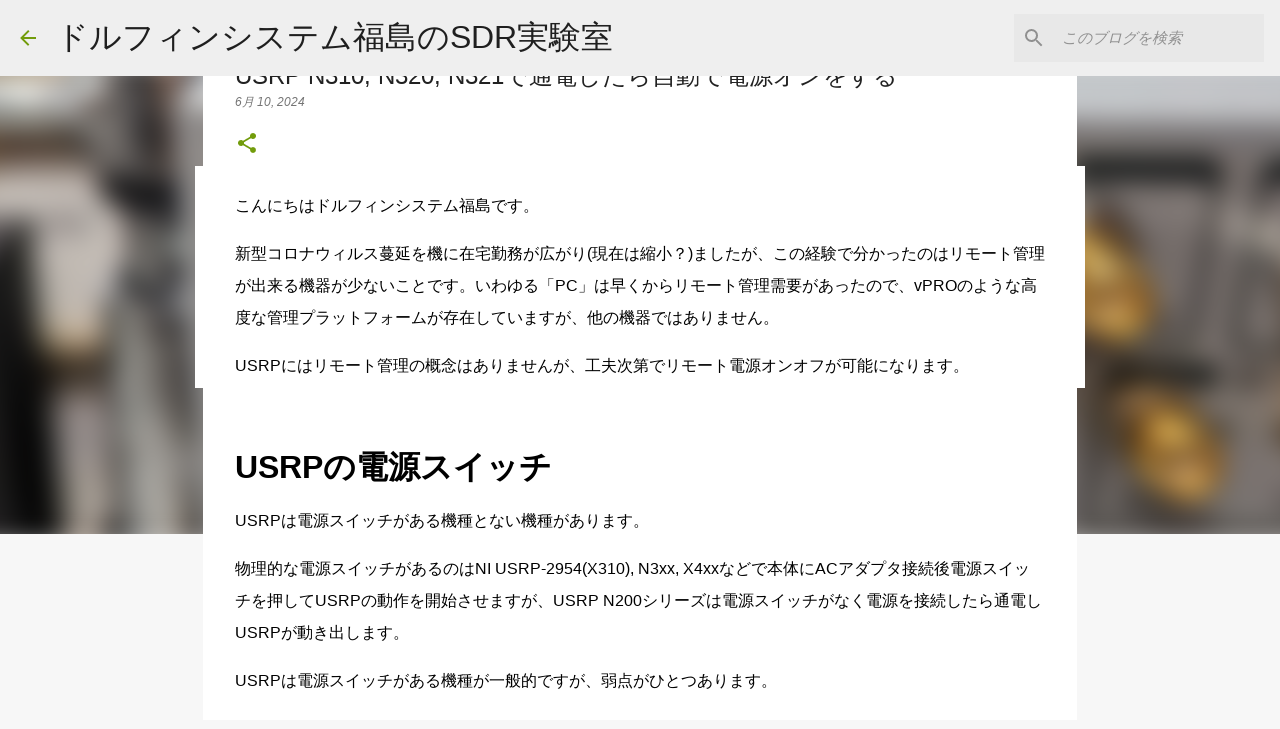

--- FILE ---
content_type: text/html; charset=UTF-8
request_url: http://mikioblog.dolphinsystem.jp/2024/06/usrp-n310-n320-n321.html
body_size: 27933
content:
<!DOCTYPE html>
<html dir='ltr' xmlns='http://www.w3.org/1999/xhtml' xmlns:b='http://www.google.com/2005/gml/b' xmlns:data='http://www.google.com/2005/gml/data' xmlns:expr='http://www.google.com/2005/gml/expr'>
<head>
<!-- Google tag (gtag.js) -->
<script async='async' src='https://www.googletagmanager.com/gtag/js?id=G-YV1X7H6LJ3'></script>
<script>
  window.dataLayer = window.dataLayer || [];
  function gtag(){dataLayer.push(arguments);}
  gtag('js', new Date());

  gtag('config', 'G-YV1X7H6LJ3');
</script>
<meta content='width=device-width, initial-scale=1' name='viewport'/>
<title>USRP N310, N320, N321で通電したら自動で電源オンをする</title>
<meta content='text/html; charset=UTF-8' http-equiv='Content-Type'/>
<!-- Chrome, Firefox OS and Opera -->
<meta content='#f7f7f7' name='theme-color'/>
<!-- Windows Phone -->
<meta content='#f7f7f7' name='msapplication-navbutton-color'/>
<meta content='blogger' name='generator'/>
<link href='http://mikioblog.dolphinsystem.jp/favicon.ico' rel='icon' type='image/x-icon'/>
<link href='http://mikioblog.dolphinsystem.jp/2024/06/usrp-n310-n320-n321.html' rel='canonical'/>
<link rel="alternate" type="application/atom+xml" title="ドルフィンシステム福島のSDR実験室 - Atom" href="http://mikioblog.dolphinsystem.jp/feeds/posts/default" />
<link rel="alternate" type="application/rss+xml" title="ドルフィンシステム福島のSDR実験室 - RSS" href="http://mikioblog.dolphinsystem.jp/feeds/posts/default?alt=rss" />
<link rel="service.post" type="application/atom+xml" title="ドルフィンシステム福島のSDR実験室 - Atom" href="https://www.blogger.com/feeds/3278007083748136971/posts/default" />

<link rel="alternate" type="application/atom+xml" title="ドルフィンシステム福島のSDR実験室 - Atom" href="http://mikioblog.dolphinsystem.jp/feeds/1488536385322200707/comments/default" />
<!--Can't find substitution for tag [blog.ieCssRetrofitLinks]-->
<link href='https://blogger.googleusercontent.com/img/b/R29vZ2xl/AVvXsEhNidvfZOQ-y-0X0ubsU649KpjbPaOGztInA6PbH_W-KFZ3cCnH-P5N232xvn34aVktH_fbPLgG1ZekljwsN_CuwYTww3adsvErcBSpFn1kfJAiPjnospI6_2YySm_9YmpVhMbNX4reAMjOztaGeDROpVEltT1EhzibDVY5bd1Vr2rZLpTtZNNYluLWmMU/w640-h386/01.jpg' rel='image_src'/>
<meta content='http://mikioblog.dolphinsystem.jp/2024/06/usrp-n310-n320-n321.html' property='og:url'/>
<meta content='USRP N310, N320, N321で通電したら自動で電源オンをする' property='og:title'/>
<meta content='こんにちはドルフィンシステム福島です。 新型コロナウィルス蔓延を機に在宅勤務が広がり(現在は縮小？)ましたが、この経験で分かったのはリモート管理が出来る機器が少ないことです。いわゆる「PC」は早くからリモート管理需要があったので、vPROのような高度な管理プラットフォームが存在し...' property='og:description'/>
<meta content='https://blogger.googleusercontent.com/img/b/R29vZ2xl/AVvXsEhNidvfZOQ-y-0X0ubsU649KpjbPaOGztInA6PbH_W-KFZ3cCnH-P5N232xvn34aVktH_fbPLgG1ZekljwsN_CuwYTww3adsvErcBSpFn1kfJAiPjnospI6_2YySm_9YmpVhMbNX4reAMjOztaGeDROpVEltT1EhzibDVY5bd1Vr2rZLpTtZNNYluLWmMU/w1200-h630-p-k-no-nu/01.jpg' property='og:image'/>
<style type='text/css'>@font-face{font-family:'Lato';font-style:normal;font-weight:400;font-display:swap;src:url(//fonts.gstatic.com/s/lato/v25/S6uyw4BMUTPHjxAwXiWtFCfQ7A.woff2)format('woff2');unicode-range:U+0100-02BA,U+02BD-02C5,U+02C7-02CC,U+02CE-02D7,U+02DD-02FF,U+0304,U+0308,U+0329,U+1D00-1DBF,U+1E00-1E9F,U+1EF2-1EFF,U+2020,U+20A0-20AB,U+20AD-20C0,U+2113,U+2C60-2C7F,U+A720-A7FF;}@font-face{font-family:'Lato';font-style:normal;font-weight:400;font-display:swap;src:url(//fonts.gstatic.com/s/lato/v25/S6uyw4BMUTPHjx4wXiWtFCc.woff2)format('woff2');unicode-range:U+0000-00FF,U+0131,U+0152-0153,U+02BB-02BC,U+02C6,U+02DA,U+02DC,U+0304,U+0308,U+0329,U+2000-206F,U+20AC,U+2122,U+2191,U+2193,U+2212,U+2215,U+FEFF,U+FFFD;}@font-face{font-family:'Lato';font-style:normal;font-weight:700;font-display:swap;src:url(//fonts.gstatic.com/s/lato/v25/S6u9w4BMUTPHh6UVSwaPGQ3q5d0N7w.woff2)format('woff2');unicode-range:U+0100-02BA,U+02BD-02C5,U+02C7-02CC,U+02CE-02D7,U+02DD-02FF,U+0304,U+0308,U+0329,U+1D00-1DBF,U+1E00-1E9F,U+1EF2-1EFF,U+2020,U+20A0-20AB,U+20AD-20C0,U+2113,U+2C60-2C7F,U+A720-A7FF;}@font-face{font-family:'Lato';font-style:normal;font-weight:700;font-display:swap;src:url(//fonts.gstatic.com/s/lato/v25/S6u9w4BMUTPHh6UVSwiPGQ3q5d0.woff2)format('woff2');unicode-range:U+0000-00FF,U+0131,U+0152-0153,U+02BB-02BC,U+02C6,U+02DA,U+02DC,U+0304,U+0308,U+0329,U+2000-206F,U+20AC,U+2122,U+2191,U+2193,U+2212,U+2215,U+FEFF,U+FFFD;}@font-face{font-family:'Lato';font-style:normal;font-weight:900;font-display:swap;src:url(//fonts.gstatic.com/s/lato/v25/S6u9w4BMUTPHh50XSwaPGQ3q5d0N7w.woff2)format('woff2');unicode-range:U+0100-02BA,U+02BD-02C5,U+02C7-02CC,U+02CE-02D7,U+02DD-02FF,U+0304,U+0308,U+0329,U+1D00-1DBF,U+1E00-1E9F,U+1EF2-1EFF,U+2020,U+20A0-20AB,U+20AD-20C0,U+2113,U+2C60-2C7F,U+A720-A7FF;}@font-face{font-family:'Lato';font-style:normal;font-weight:900;font-display:swap;src:url(//fonts.gstatic.com/s/lato/v25/S6u9w4BMUTPHh50XSwiPGQ3q5d0.woff2)format('woff2');unicode-range:U+0000-00FF,U+0131,U+0152-0153,U+02BB-02BC,U+02C6,U+02DA,U+02DC,U+0304,U+0308,U+0329,U+2000-206F,U+20AC,U+2122,U+2191,U+2193,U+2212,U+2215,U+FEFF,U+FFFD;}@font-face{font-family:'Merriweather';font-style:italic;font-weight:300;font-stretch:100%;font-display:swap;src:url(//fonts.gstatic.com/s/merriweather/v33/u-4c0qyriQwlOrhSvowK_l5-eTxCVx0ZbwLvKH2Gk9hLmp0v5yA-xXPqCzLvF-adrHOg7iDTFw.woff2)format('woff2');unicode-range:U+0460-052F,U+1C80-1C8A,U+20B4,U+2DE0-2DFF,U+A640-A69F,U+FE2E-FE2F;}@font-face{font-family:'Merriweather';font-style:italic;font-weight:300;font-stretch:100%;font-display:swap;src:url(//fonts.gstatic.com/s/merriweather/v33/u-4c0qyriQwlOrhSvowK_l5-eTxCVx0ZbwLvKH2Gk9hLmp0v5yA-xXPqCzLvF--drHOg7iDTFw.woff2)format('woff2');unicode-range:U+0301,U+0400-045F,U+0490-0491,U+04B0-04B1,U+2116;}@font-face{font-family:'Merriweather';font-style:italic;font-weight:300;font-stretch:100%;font-display:swap;src:url(//fonts.gstatic.com/s/merriweather/v33/u-4c0qyriQwlOrhSvowK_l5-eTxCVx0ZbwLvKH2Gk9hLmp0v5yA-xXPqCzLvF-SdrHOg7iDTFw.woff2)format('woff2');unicode-range:U+0102-0103,U+0110-0111,U+0128-0129,U+0168-0169,U+01A0-01A1,U+01AF-01B0,U+0300-0301,U+0303-0304,U+0308-0309,U+0323,U+0329,U+1EA0-1EF9,U+20AB;}@font-face{font-family:'Merriweather';font-style:italic;font-weight:300;font-stretch:100%;font-display:swap;src:url(//fonts.gstatic.com/s/merriweather/v33/u-4c0qyriQwlOrhSvowK_l5-eTxCVx0ZbwLvKH2Gk9hLmp0v5yA-xXPqCzLvF-WdrHOg7iDTFw.woff2)format('woff2');unicode-range:U+0100-02BA,U+02BD-02C5,U+02C7-02CC,U+02CE-02D7,U+02DD-02FF,U+0304,U+0308,U+0329,U+1D00-1DBF,U+1E00-1E9F,U+1EF2-1EFF,U+2020,U+20A0-20AB,U+20AD-20C0,U+2113,U+2C60-2C7F,U+A720-A7FF;}@font-face{font-family:'Merriweather';font-style:italic;font-weight:300;font-stretch:100%;font-display:swap;src:url(//fonts.gstatic.com/s/merriweather/v33/u-4c0qyriQwlOrhSvowK_l5-eTxCVx0ZbwLvKH2Gk9hLmp0v5yA-xXPqCzLvF-udrHOg7iA.woff2)format('woff2');unicode-range:U+0000-00FF,U+0131,U+0152-0153,U+02BB-02BC,U+02C6,U+02DA,U+02DC,U+0304,U+0308,U+0329,U+2000-206F,U+20AC,U+2122,U+2191,U+2193,U+2212,U+2215,U+FEFF,U+FFFD;}@font-face{font-family:'Merriweather';font-style:italic;font-weight:400;font-stretch:100%;font-display:swap;src:url(//fonts.gstatic.com/s/merriweather/v33/u-4c0qyriQwlOrhSvowK_l5-eTxCVx0ZbwLvKH2Gk9hLmp0v5yA-xXPqCzLvF-adrHOg7iDTFw.woff2)format('woff2');unicode-range:U+0460-052F,U+1C80-1C8A,U+20B4,U+2DE0-2DFF,U+A640-A69F,U+FE2E-FE2F;}@font-face{font-family:'Merriweather';font-style:italic;font-weight:400;font-stretch:100%;font-display:swap;src:url(//fonts.gstatic.com/s/merriweather/v33/u-4c0qyriQwlOrhSvowK_l5-eTxCVx0ZbwLvKH2Gk9hLmp0v5yA-xXPqCzLvF--drHOg7iDTFw.woff2)format('woff2');unicode-range:U+0301,U+0400-045F,U+0490-0491,U+04B0-04B1,U+2116;}@font-face{font-family:'Merriweather';font-style:italic;font-weight:400;font-stretch:100%;font-display:swap;src:url(//fonts.gstatic.com/s/merriweather/v33/u-4c0qyriQwlOrhSvowK_l5-eTxCVx0ZbwLvKH2Gk9hLmp0v5yA-xXPqCzLvF-SdrHOg7iDTFw.woff2)format('woff2');unicode-range:U+0102-0103,U+0110-0111,U+0128-0129,U+0168-0169,U+01A0-01A1,U+01AF-01B0,U+0300-0301,U+0303-0304,U+0308-0309,U+0323,U+0329,U+1EA0-1EF9,U+20AB;}@font-face{font-family:'Merriweather';font-style:italic;font-weight:400;font-stretch:100%;font-display:swap;src:url(//fonts.gstatic.com/s/merriweather/v33/u-4c0qyriQwlOrhSvowK_l5-eTxCVx0ZbwLvKH2Gk9hLmp0v5yA-xXPqCzLvF-WdrHOg7iDTFw.woff2)format('woff2');unicode-range:U+0100-02BA,U+02BD-02C5,U+02C7-02CC,U+02CE-02D7,U+02DD-02FF,U+0304,U+0308,U+0329,U+1D00-1DBF,U+1E00-1E9F,U+1EF2-1EFF,U+2020,U+20A0-20AB,U+20AD-20C0,U+2113,U+2C60-2C7F,U+A720-A7FF;}@font-face{font-family:'Merriweather';font-style:italic;font-weight:400;font-stretch:100%;font-display:swap;src:url(//fonts.gstatic.com/s/merriweather/v33/u-4c0qyriQwlOrhSvowK_l5-eTxCVx0ZbwLvKH2Gk9hLmp0v5yA-xXPqCzLvF-udrHOg7iA.woff2)format('woff2');unicode-range:U+0000-00FF,U+0131,U+0152-0153,U+02BB-02BC,U+02C6,U+02DA,U+02DC,U+0304,U+0308,U+0329,U+2000-206F,U+20AC,U+2122,U+2191,U+2193,U+2212,U+2215,U+FEFF,U+FFFD;}@font-face{font-family:'Merriweather';font-style:normal;font-weight:400;font-stretch:100%;font-display:swap;src:url(//fonts.gstatic.com/s/merriweather/v33/u-4e0qyriQwlOrhSvowK_l5UcA6zuSYEqOzpPe3HOZJ5eX1WtLaQwmYiSeqnJ-mXq1Gi3iE.woff2)format('woff2');unicode-range:U+0460-052F,U+1C80-1C8A,U+20B4,U+2DE0-2DFF,U+A640-A69F,U+FE2E-FE2F;}@font-face{font-family:'Merriweather';font-style:normal;font-weight:400;font-stretch:100%;font-display:swap;src:url(//fonts.gstatic.com/s/merriweather/v33/u-4e0qyriQwlOrhSvowK_l5UcA6zuSYEqOzpPe3HOZJ5eX1WtLaQwmYiSequJ-mXq1Gi3iE.woff2)format('woff2');unicode-range:U+0301,U+0400-045F,U+0490-0491,U+04B0-04B1,U+2116;}@font-face{font-family:'Merriweather';font-style:normal;font-weight:400;font-stretch:100%;font-display:swap;src:url(//fonts.gstatic.com/s/merriweather/v33/u-4e0qyriQwlOrhSvowK_l5UcA6zuSYEqOzpPe3HOZJ5eX1WtLaQwmYiSeqlJ-mXq1Gi3iE.woff2)format('woff2');unicode-range:U+0102-0103,U+0110-0111,U+0128-0129,U+0168-0169,U+01A0-01A1,U+01AF-01B0,U+0300-0301,U+0303-0304,U+0308-0309,U+0323,U+0329,U+1EA0-1EF9,U+20AB;}@font-face{font-family:'Merriweather';font-style:normal;font-weight:400;font-stretch:100%;font-display:swap;src:url(//fonts.gstatic.com/s/merriweather/v33/u-4e0qyriQwlOrhSvowK_l5UcA6zuSYEqOzpPe3HOZJ5eX1WtLaQwmYiSeqkJ-mXq1Gi3iE.woff2)format('woff2');unicode-range:U+0100-02BA,U+02BD-02C5,U+02C7-02CC,U+02CE-02D7,U+02DD-02FF,U+0304,U+0308,U+0329,U+1D00-1DBF,U+1E00-1E9F,U+1EF2-1EFF,U+2020,U+20A0-20AB,U+20AD-20C0,U+2113,U+2C60-2C7F,U+A720-A7FF;}@font-face{font-family:'Merriweather';font-style:normal;font-weight:400;font-stretch:100%;font-display:swap;src:url(//fonts.gstatic.com/s/merriweather/v33/u-4e0qyriQwlOrhSvowK_l5UcA6zuSYEqOzpPe3HOZJ5eX1WtLaQwmYiSeqqJ-mXq1Gi.woff2)format('woff2');unicode-range:U+0000-00FF,U+0131,U+0152-0153,U+02BB-02BC,U+02C6,U+02DA,U+02DC,U+0304,U+0308,U+0329,U+2000-206F,U+20AC,U+2122,U+2191,U+2193,U+2212,U+2215,U+FEFF,U+FFFD;}@font-face{font-family:'Merriweather';font-style:normal;font-weight:700;font-stretch:100%;font-display:swap;src:url(//fonts.gstatic.com/s/merriweather/v33/u-4e0qyriQwlOrhSvowK_l5UcA6zuSYEqOzpPe3HOZJ5eX1WtLaQwmYiSeqnJ-mXq1Gi3iE.woff2)format('woff2');unicode-range:U+0460-052F,U+1C80-1C8A,U+20B4,U+2DE0-2DFF,U+A640-A69F,U+FE2E-FE2F;}@font-face{font-family:'Merriweather';font-style:normal;font-weight:700;font-stretch:100%;font-display:swap;src:url(//fonts.gstatic.com/s/merriweather/v33/u-4e0qyriQwlOrhSvowK_l5UcA6zuSYEqOzpPe3HOZJ5eX1WtLaQwmYiSequJ-mXq1Gi3iE.woff2)format('woff2');unicode-range:U+0301,U+0400-045F,U+0490-0491,U+04B0-04B1,U+2116;}@font-face{font-family:'Merriweather';font-style:normal;font-weight:700;font-stretch:100%;font-display:swap;src:url(//fonts.gstatic.com/s/merriweather/v33/u-4e0qyriQwlOrhSvowK_l5UcA6zuSYEqOzpPe3HOZJ5eX1WtLaQwmYiSeqlJ-mXq1Gi3iE.woff2)format('woff2');unicode-range:U+0102-0103,U+0110-0111,U+0128-0129,U+0168-0169,U+01A0-01A1,U+01AF-01B0,U+0300-0301,U+0303-0304,U+0308-0309,U+0323,U+0329,U+1EA0-1EF9,U+20AB;}@font-face{font-family:'Merriweather';font-style:normal;font-weight:700;font-stretch:100%;font-display:swap;src:url(//fonts.gstatic.com/s/merriweather/v33/u-4e0qyriQwlOrhSvowK_l5UcA6zuSYEqOzpPe3HOZJ5eX1WtLaQwmYiSeqkJ-mXq1Gi3iE.woff2)format('woff2');unicode-range:U+0100-02BA,U+02BD-02C5,U+02C7-02CC,U+02CE-02D7,U+02DD-02FF,U+0304,U+0308,U+0329,U+1D00-1DBF,U+1E00-1E9F,U+1EF2-1EFF,U+2020,U+20A0-20AB,U+20AD-20C0,U+2113,U+2C60-2C7F,U+A720-A7FF;}@font-face{font-family:'Merriweather';font-style:normal;font-weight:700;font-stretch:100%;font-display:swap;src:url(//fonts.gstatic.com/s/merriweather/v33/u-4e0qyriQwlOrhSvowK_l5UcA6zuSYEqOzpPe3HOZJ5eX1WtLaQwmYiSeqqJ-mXq1Gi.woff2)format('woff2');unicode-range:U+0000-00FF,U+0131,U+0152-0153,U+02BB-02BC,U+02C6,U+02DA,U+02DC,U+0304,U+0308,U+0329,U+2000-206F,U+20AC,U+2122,U+2191,U+2193,U+2212,U+2215,U+FEFF,U+FFFD;}@font-face{font-family:'Merriweather';font-style:normal;font-weight:900;font-stretch:100%;font-display:swap;src:url(//fonts.gstatic.com/s/merriweather/v33/u-4e0qyriQwlOrhSvowK_l5UcA6zuSYEqOzpPe3HOZJ5eX1WtLaQwmYiSeqnJ-mXq1Gi3iE.woff2)format('woff2');unicode-range:U+0460-052F,U+1C80-1C8A,U+20B4,U+2DE0-2DFF,U+A640-A69F,U+FE2E-FE2F;}@font-face{font-family:'Merriweather';font-style:normal;font-weight:900;font-stretch:100%;font-display:swap;src:url(//fonts.gstatic.com/s/merriweather/v33/u-4e0qyriQwlOrhSvowK_l5UcA6zuSYEqOzpPe3HOZJ5eX1WtLaQwmYiSequJ-mXq1Gi3iE.woff2)format('woff2');unicode-range:U+0301,U+0400-045F,U+0490-0491,U+04B0-04B1,U+2116;}@font-face{font-family:'Merriweather';font-style:normal;font-weight:900;font-stretch:100%;font-display:swap;src:url(//fonts.gstatic.com/s/merriweather/v33/u-4e0qyriQwlOrhSvowK_l5UcA6zuSYEqOzpPe3HOZJ5eX1WtLaQwmYiSeqlJ-mXq1Gi3iE.woff2)format('woff2');unicode-range:U+0102-0103,U+0110-0111,U+0128-0129,U+0168-0169,U+01A0-01A1,U+01AF-01B0,U+0300-0301,U+0303-0304,U+0308-0309,U+0323,U+0329,U+1EA0-1EF9,U+20AB;}@font-face{font-family:'Merriweather';font-style:normal;font-weight:900;font-stretch:100%;font-display:swap;src:url(//fonts.gstatic.com/s/merriweather/v33/u-4e0qyriQwlOrhSvowK_l5UcA6zuSYEqOzpPe3HOZJ5eX1WtLaQwmYiSeqkJ-mXq1Gi3iE.woff2)format('woff2');unicode-range:U+0100-02BA,U+02BD-02C5,U+02C7-02CC,U+02CE-02D7,U+02DD-02FF,U+0304,U+0308,U+0329,U+1D00-1DBF,U+1E00-1E9F,U+1EF2-1EFF,U+2020,U+20A0-20AB,U+20AD-20C0,U+2113,U+2C60-2C7F,U+A720-A7FF;}@font-face{font-family:'Merriweather';font-style:normal;font-weight:900;font-stretch:100%;font-display:swap;src:url(//fonts.gstatic.com/s/merriweather/v33/u-4e0qyriQwlOrhSvowK_l5UcA6zuSYEqOzpPe3HOZJ5eX1WtLaQwmYiSeqqJ-mXq1Gi.woff2)format('woff2');unicode-range:U+0000-00FF,U+0131,U+0152-0153,U+02BB-02BC,U+02C6,U+02DA,U+02DC,U+0304,U+0308,U+0329,U+2000-206F,U+20AC,U+2122,U+2191,U+2193,U+2212,U+2215,U+FEFF,U+FFFD;}@font-face{font-family:'Ubuntu';font-style:normal;font-weight:400;font-display:swap;src:url(//fonts.gstatic.com/s/ubuntu/v21/4iCs6KVjbNBYlgoKcg72nU6AF7xm.woff2)format('woff2');unicode-range:U+0460-052F,U+1C80-1C8A,U+20B4,U+2DE0-2DFF,U+A640-A69F,U+FE2E-FE2F;}@font-face{font-family:'Ubuntu';font-style:normal;font-weight:400;font-display:swap;src:url(//fonts.gstatic.com/s/ubuntu/v21/4iCs6KVjbNBYlgoKew72nU6AF7xm.woff2)format('woff2');unicode-range:U+0301,U+0400-045F,U+0490-0491,U+04B0-04B1,U+2116;}@font-face{font-family:'Ubuntu';font-style:normal;font-weight:400;font-display:swap;src:url(//fonts.gstatic.com/s/ubuntu/v21/4iCs6KVjbNBYlgoKcw72nU6AF7xm.woff2)format('woff2');unicode-range:U+1F00-1FFF;}@font-face{font-family:'Ubuntu';font-style:normal;font-weight:400;font-display:swap;src:url(//fonts.gstatic.com/s/ubuntu/v21/4iCs6KVjbNBYlgoKfA72nU6AF7xm.woff2)format('woff2');unicode-range:U+0370-0377,U+037A-037F,U+0384-038A,U+038C,U+038E-03A1,U+03A3-03FF;}@font-face{font-family:'Ubuntu';font-style:normal;font-weight:400;font-display:swap;src:url(//fonts.gstatic.com/s/ubuntu/v21/4iCs6KVjbNBYlgoKcQ72nU6AF7xm.woff2)format('woff2');unicode-range:U+0100-02BA,U+02BD-02C5,U+02C7-02CC,U+02CE-02D7,U+02DD-02FF,U+0304,U+0308,U+0329,U+1D00-1DBF,U+1E00-1E9F,U+1EF2-1EFF,U+2020,U+20A0-20AB,U+20AD-20C0,U+2113,U+2C60-2C7F,U+A720-A7FF;}@font-face{font-family:'Ubuntu';font-style:normal;font-weight:400;font-display:swap;src:url(//fonts.gstatic.com/s/ubuntu/v21/4iCs6KVjbNBYlgoKfw72nU6AFw.woff2)format('woff2');unicode-range:U+0000-00FF,U+0131,U+0152-0153,U+02BB-02BC,U+02C6,U+02DA,U+02DC,U+0304,U+0308,U+0329,U+2000-206F,U+20AC,U+2122,U+2191,U+2193,U+2212,U+2215,U+FEFF,U+FFFD;}@font-face{font-family:'Ubuntu';font-style:normal;font-weight:500;font-display:swap;src:url(//fonts.gstatic.com/s/ubuntu/v21/4iCv6KVjbNBYlgoCjC3jvWyNPYZvg7UI.woff2)format('woff2');unicode-range:U+0460-052F,U+1C80-1C8A,U+20B4,U+2DE0-2DFF,U+A640-A69F,U+FE2E-FE2F;}@font-face{font-family:'Ubuntu';font-style:normal;font-weight:500;font-display:swap;src:url(//fonts.gstatic.com/s/ubuntu/v21/4iCv6KVjbNBYlgoCjC3jtGyNPYZvg7UI.woff2)format('woff2');unicode-range:U+0301,U+0400-045F,U+0490-0491,U+04B0-04B1,U+2116;}@font-face{font-family:'Ubuntu';font-style:normal;font-weight:500;font-display:swap;src:url(//fonts.gstatic.com/s/ubuntu/v21/4iCv6KVjbNBYlgoCjC3jvGyNPYZvg7UI.woff2)format('woff2');unicode-range:U+1F00-1FFF;}@font-face{font-family:'Ubuntu';font-style:normal;font-weight:500;font-display:swap;src:url(//fonts.gstatic.com/s/ubuntu/v21/4iCv6KVjbNBYlgoCjC3js2yNPYZvg7UI.woff2)format('woff2');unicode-range:U+0370-0377,U+037A-037F,U+0384-038A,U+038C,U+038E-03A1,U+03A3-03FF;}@font-face{font-family:'Ubuntu';font-style:normal;font-weight:500;font-display:swap;src:url(//fonts.gstatic.com/s/ubuntu/v21/4iCv6KVjbNBYlgoCjC3jvmyNPYZvg7UI.woff2)format('woff2');unicode-range:U+0100-02BA,U+02BD-02C5,U+02C7-02CC,U+02CE-02D7,U+02DD-02FF,U+0304,U+0308,U+0329,U+1D00-1DBF,U+1E00-1E9F,U+1EF2-1EFF,U+2020,U+20A0-20AB,U+20AD-20C0,U+2113,U+2C60-2C7F,U+A720-A7FF;}@font-face{font-family:'Ubuntu';font-style:normal;font-weight:500;font-display:swap;src:url(//fonts.gstatic.com/s/ubuntu/v21/4iCv6KVjbNBYlgoCjC3jsGyNPYZvgw.woff2)format('woff2');unicode-range:U+0000-00FF,U+0131,U+0152-0153,U+02BB-02BC,U+02C6,U+02DA,U+02DC,U+0304,U+0308,U+0329,U+2000-206F,U+20AC,U+2122,U+2191,U+2193,U+2212,U+2215,U+FEFF,U+FFFD;}@font-face{font-family:'Ubuntu';font-style:normal;font-weight:700;font-display:swap;src:url(//fonts.gstatic.com/s/ubuntu/v21/4iCv6KVjbNBYlgoCxCvjvWyNPYZvg7UI.woff2)format('woff2');unicode-range:U+0460-052F,U+1C80-1C8A,U+20B4,U+2DE0-2DFF,U+A640-A69F,U+FE2E-FE2F;}@font-face{font-family:'Ubuntu';font-style:normal;font-weight:700;font-display:swap;src:url(//fonts.gstatic.com/s/ubuntu/v21/4iCv6KVjbNBYlgoCxCvjtGyNPYZvg7UI.woff2)format('woff2');unicode-range:U+0301,U+0400-045F,U+0490-0491,U+04B0-04B1,U+2116;}@font-face{font-family:'Ubuntu';font-style:normal;font-weight:700;font-display:swap;src:url(//fonts.gstatic.com/s/ubuntu/v21/4iCv6KVjbNBYlgoCxCvjvGyNPYZvg7UI.woff2)format('woff2');unicode-range:U+1F00-1FFF;}@font-face{font-family:'Ubuntu';font-style:normal;font-weight:700;font-display:swap;src:url(//fonts.gstatic.com/s/ubuntu/v21/4iCv6KVjbNBYlgoCxCvjs2yNPYZvg7UI.woff2)format('woff2');unicode-range:U+0370-0377,U+037A-037F,U+0384-038A,U+038C,U+038E-03A1,U+03A3-03FF;}@font-face{font-family:'Ubuntu';font-style:normal;font-weight:700;font-display:swap;src:url(//fonts.gstatic.com/s/ubuntu/v21/4iCv6KVjbNBYlgoCxCvjvmyNPYZvg7UI.woff2)format('woff2');unicode-range:U+0100-02BA,U+02BD-02C5,U+02C7-02CC,U+02CE-02D7,U+02DD-02FF,U+0304,U+0308,U+0329,U+1D00-1DBF,U+1E00-1E9F,U+1EF2-1EFF,U+2020,U+20A0-20AB,U+20AD-20C0,U+2113,U+2C60-2C7F,U+A720-A7FF;}@font-face{font-family:'Ubuntu';font-style:normal;font-weight:700;font-display:swap;src:url(//fonts.gstatic.com/s/ubuntu/v21/4iCv6KVjbNBYlgoCxCvjsGyNPYZvgw.woff2)format('woff2');unicode-range:U+0000-00FF,U+0131,U+0152-0153,U+02BB-02BC,U+02C6,U+02DA,U+02DC,U+0304,U+0308,U+0329,U+2000-206F,U+20AC,U+2122,U+2191,U+2193,U+2212,U+2215,U+FEFF,U+FFFD;}</style>
<style id='page-skin-1' type='text/css'><!--
/*! normalize.css v3.0.1 | MIT License | git.io/normalize */html{font-family:sans-serif;-ms-text-size-adjust:100%;-webkit-text-size-adjust:100%}body{margin:0}article,aside,details,figcaption,figure,footer,header,hgroup,main,nav,section,summary{display:block}audio,canvas,progress,video{display:inline-block;vertical-align:baseline}audio:not([controls]){display:none;height:0}[hidden],template{display:none}a{background:transparent}a:active,a:hover{outline:0}abbr[title]{border-bottom:1px dotted}b,strong{font-weight:bold}dfn{font-style:italic}h1{font-size:2em;margin:.67em 0}mark{background:#ff0;color:#000}small{font-size:80%}sub,sup{font-size:75%;line-height:0;position:relative;vertical-align:baseline}sup{top:-0.5em}sub{bottom:-0.25em}img{border:0}svg:not(:root){overflow:hidden}figure{margin:1em 40px}hr{-moz-box-sizing:content-box;box-sizing:content-box;height:0}pre{overflow:auto}code,kbd,pre,samp{font-family:monospace,monospace;font-size:1em}button,input,optgroup,select,textarea{color:inherit;font:inherit;margin:0}button{overflow:visible}button,select{text-transform:none}button,html input[type="button"],input[type="reset"],input[type="submit"]{-webkit-appearance:button;cursor:pointer}button[disabled],html input[disabled]{cursor:default}button::-moz-focus-inner,input::-moz-focus-inner{border:0;padding:0}input{line-height:normal}input[type="checkbox"],input[type="radio"]{box-sizing:border-box;padding:0}input[type="number"]::-webkit-inner-spin-button,input[type="number"]::-webkit-outer-spin-button{height:auto}input[type="search"]{-webkit-appearance:textfield;-moz-box-sizing:content-box;-webkit-box-sizing:content-box;box-sizing:content-box}input[type="search"]::-webkit-search-cancel-button,input[type="search"]::-webkit-search-decoration{-webkit-appearance:none}fieldset{border:1px solid #c0c0c0;margin:0 2px;padding:.35em .625em .75em}legend{border:0;padding:0}textarea{overflow:auto}optgroup{font-weight:bold}table{border-collapse:collapse;border-spacing:0}td,th{padding:0}
/*!************************************************
* Blogger Template Style
* Name: Emporio
**************************************************/
body{
overflow-wrap:break-word;
word-break:break-word;
word-wrap:break-word
}
.hidden{
display:none
}
.invisible{
visibility:hidden
}
.container::after,.float-container::after{
clear:both;
content:'';
display:table
}
.clearboth{
clear:both
}
#comments .comment .comment-actions,.subscribe-popup .FollowByEmail .follow-by-email-submit{
background:0 0;
border:0;
box-shadow:none;
color:#729c0b;
cursor:pointer;
font-size:14px;
font-weight:700;
outline:0;
text-decoration:none;
text-transform:uppercase;
width:auto
}
.dim-overlay{
background-color:rgba(0,0,0,.54);
height:100vh;
left:0;
position:fixed;
top:0;
width:100%
}
#sharing-dim-overlay{
background-color:transparent
}
input::-ms-clear{
display:none
}
.blogger-logo,.svg-icon-24.blogger-logo{
fill:#ff9800;
opacity:1
}
.skip-navigation{
background-color:#fff;
box-sizing:border-box;
color:#000;
display:block;
height:0;
left:0;
line-height:50px;
overflow:hidden;
padding-top:0;
position:fixed;
text-align:center;
top:0;
-webkit-transition:box-shadow .3s,height .3s,padding-top .3s;
transition:box-shadow .3s,height .3s,padding-top .3s;
width:100%;
z-index:900
}
.skip-navigation:focus{
box-shadow:0 4px 5px 0 rgba(0,0,0,.14),0 1px 10px 0 rgba(0,0,0,.12),0 2px 4px -1px rgba(0,0,0,.2);
height:50px
}
#main{
outline:0
}
.main-heading{
position:absolute;
clip:rect(1px,1px,1px,1px);
padding:0;
border:0;
height:1px;
width:1px;
overflow:hidden
}
.Attribution{
margin-top:1em;
text-align:center
}
.Attribution .blogger img,.Attribution .blogger svg{
vertical-align:bottom
}
.Attribution .blogger img{
margin-right:.5em
}
.Attribution div{
line-height:24px;
margin-top:.5em
}
.Attribution .copyright,.Attribution .image-attribution{
font-size:.7em;
margin-top:1.5em
}
.BLOG_mobile_video_class{
display:none
}
.bg-photo{
background-attachment:scroll!important
}
body .CSS_LIGHTBOX{
z-index:900
}
.extendable .show-less,.extendable .show-more{
border-color:#729c0b;
color:#729c0b;
margin-top:8px
}
.extendable .show-less.hidden,.extendable .show-more.hidden{
display:none
}
.inline-ad{
display:none;
max-width:100%;
overflow:hidden
}
.adsbygoogle{
display:block
}
#cookieChoiceInfo{
bottom:0;
top:auto
}
iframe.b-hbp-video{
border:0
}
.post-body img{
max-width:100%
}
.post-body iframe{
max-width:100%
}
.post-body a[imageanchor="1"]{
display:inline-block
}
.byline{
margin-right:1em
}
.byline:last-child{
margin-right:0
}
.link-copied-dialog{
max-width:520px;
outline:0
}
.link-copied-dialog .modal-dialog-buttons{
margin-top:8px
}
.link-copied-dialog .goog-buttonset-default{
background:0 0;
border:0
}
.link-copied-dialog .goog-buttonset-default:focus{
outline:0
}
.paging-control-container{
margin-bottom:16px
}
.paging-control-container .paging-control{
display:inline-block
}
.paging-control-container .comment-range-text::after,.paging-control-container .paging-control{
color:#729c0b
}
.paging-control-container .comment-range-text,.paging-control-container .paging-control{
margin-right:8px
}
.paging-control-container .comment-range-text::after,.paging-control-container .paging-control::after{
content:'\00B7';
cursor:default;
padding-left:8px;
pointer-events:none
}
.paging-control-container .comment-range-text:last-child::after,.paging-control-container .paging-control:last-child::after{
content:none
}
.byline.reactions iframe{
height:20px
}
.b-notification{
color:#000;
background-color:#fff;
border-bottom:solid 1px #000;
box-sizing:border-box;
padding:16px 32px;
text-align:center
}
.b-notification.visible{
-webkit-transition:margin-top .3s cubic-bezier(.4,0,.2,1);
transition:margin-top .3s cubic-bezier(.4,0,.2,1)
}
.b-notification.invisible{
position:absolute
}
.b-notification-close{
position:absolute;
right:8px;
top:8px
}
.no-posts-message{
line-height:40px;
text-align:center
}
@media screen and (max-width:745px){
body.item-view .post-body a[imageanchor="1"][style*="float: left;"],body.item-view .post-body a[imageanchor="1"][style*="float: right;"]{
float:none!important;
clear:none!important
}
body.item-view .post-body a[imageanchor="1"] img{
display:block;
height:auto;
margin:0 auto
}
body.item-view .post-body>.separator:first-child>a[imageanchor="1"]:first-child{
margin-top:20px
}
.post-body a[imageanchor]{
display:block
}
body.item-view .post-body a[imageanchor="1"]{
margin-left:0!important;
margin-right:0!important
}
body.item-view .post-body a[imageanchor="1"]+a[imageanchor="1"]{
margin-top:16px
}
}
.item-control{
display:none
}
#comments{
border-top:1px dashed rgba(0,0,0,.54);
margin-top:20px;
padding:20px
}
#comments .comment-thread ol{
margin:0;
padding-left:0;
padding-left:0
}
#comments .comment .comment-replybox-single,#comments .comment-thread .comment-replies{
margin-left:60px
}
#comments .comment-thread .thread-count{
display:none
}
#comments .comment{
list-style-type:none;
padding:0 0 30px;
position:relative
}
#comments .comment .comment{
padding-bottom:8px
}
.comment .avatar-image-container{
position:absolute
}
.comment .avatar-image-container img{
border-radius:50%
}
.avatar-image-container svg,.comment .avatar-image-container .avatar-icon{
border-radius:50%;
border:solid 1px #729c0b;
box-sizing:border-box;
fill:#729c0b;
height:35px;
margin:0;
padding:7px;
width:35px
}
.comment .comment-block{
margin-top:10px;
margin-left:60px;
padding-bottom:0
}
#comments .comment-author-header-wrapper{
margin-left:40px
}
#comments .comment .thread-expanded .comment-block{
padding-bottom:20px
}
#comments .comment .comment-header .user,#comments .comment .comment-header .user a{
color:#212121;
font-style:normal;
font-weight:700
}
#comments .comment .comment-actions{
bottom:0;
margin-bottom:15px;
position:absolute
}
#comments .comment .comment-actions>*{
margin-right:8px
}
#comments .comment .comment-header .datetime{
bottom:0;
color:rgba(33,33,33,.54);
display:inline-block;
font-size:13px;
font-style:italic;
margin-left:8px
}
#comments .comment .comment-footer .comment-timestamp a,#comments .comment .comment-header .datetime a{
color:rgba(33,33,33,.54)
}
#comments .comment .comment-content,.comment .comment-body{
margin-top:12px;
word-break:break-word
}
.comment-body{
margin-bottom:12px
}
#comments.embed[data-num-comments="0"]{
border:0;
margin-top:0;
padding-top:0
}
#comments.embed[data-num-comments="0"] #comment-post-message,#comments.embed[data-num-comments="0"] div.comment-form>p,#comments.embed[data-num-comments="0"] p.comment-footer{
display:none
}
#comment-editor-src{
display:none
}
.comments .comments-content .loadmore.loaded{
max-height:0;
opacity:0;
overflow:hidden
}
.extendable .remaining-items{
height:0;
overflow:hidden;
-webkit-transition:height .3s cubic-bezier(.4,0,.2,1);
transition:height .3s cubic-bezier(.4,0,.2,1)
}
.extendable .remaining-items.expanded{
height:auto
}
.svg-icon-24,.svg-icon-24-button{
cursor:pointer;
height:24px;
width:24px;
min-width:24px
}
.touch-icon{
margin:-12px;
padding:12px
}
.touch-icon:active,.touch-icon:focus{
background-color:rgba(153,153,153,.4);
border-radius:50%
}
svg:not(:root).touch-icon{
overflow:visible
}
html[dir=rtl] .rtl-reversible-icon{
-webkit-transform:scaleX(-1);
-ms-transform:scaleX(-1);
transform:scaleX(-1)
}
.svg-icon-24-button,.touch-icon-button{
background:0 0;
border:0;
margin:0;
outline:0;
padding:0
}
.touch-icon-button .touch-icon:active,.touch-icon-button .touch-icon:focus{
background-color:transparent
}
.touch-icon-button:active .touch-icon,.touch-icon-button:focus .touch-icon{
background-color:rgba(153,153,153,.4);
border-radius:50%
}
.Profile .default-avatar-wrapper .avatar-icon{
border-radius:50%;
border:solid 1px #729c0b;
box-sizing:border-box;
fill:#729c0b;
margin:0
}
.Profile .individual .default-avatar-wrapper .avatar-icon{
padding:25px
}
.Profile .individual .avatar-icon,.Profile .individual .profile-img{
height:90px;
width:90px
}
.Profile .team .default-avatar-wrapper .avatar-icon{
padding:8px
}
.Profile .team .avatar-icon,.Profile .team .default-avatar-wrapper,.Profile .team .profile-img{
height:40px;
width:40px
}
.snippet-container{
margin:0;
position:relative;
overflow:hidden
}
.snippet-fade{
bottom:0;
box-sizing:border-box;
position:absolute;
width:96px
}
.snippet-fade{
right:0
}
.snippet-fade:after{
content:'\2026'
}
.snippet-fade:after{
float:right
}
.centered-top-container.sticky{
left:0;
position:fixed;
right:0;
top:0;
width:auto;
z-index:8;
-webkit-transition-property:opacity,-webkit-transform;
transition-property:opacity,-webkit-transform;
transition-property:transform,opacity;
transition-property:transform,opacity,-webkit-transform;
-webkit-transition-duration:.2s;
transition-duration:.2s;
-webkit-transition-timing-function:cubic-bezier(.4,0,.2,1);
transition-timing-function:cubic-bezier(.4,0,.2,1)
}
.centered-top-placeholder{
display:none
}
.collapsed-header .centered-top-placeholder{
display:block
}
.centered-top-container .Header .replaced h1,.centered-top-placeholder .Header .replaced h1{
display:none
}
.centered-top-container.sticky .Header .replaced h1{
display:block
}
.centered-top-container.sticky .Header .header-widget{
background:0 0
}
.centered-top-container.sticky .Header .header-image-wrapper{
display:none
}
.centered-top-container img,.centered-top-placeholder img{
max-width:100%
}
.collapsible{
-webkit-transition:height .3s cubic-bezier(.4,0,.2,1);
transition:height .3s cubic-bezier(.4,0,.2,1)
}
.collapsible,.collapsible>summary{
display:block;
overflow:hidden
}
.collapsible>:not(summary){
display:none
}
.collapsible[open]>:not(summary){
display:block
}
.collapsible:focus,.collapsible>summary:focus{
outline:0
}
.collapsible>summary{
cursor:pointer;
display:block;
padding:0
}
.collapsible:focus>summary,.collapsible>summary:focus{
background-color:transparent
}
.collapsible>summary::-webkit-details-marker{
display:none
}
.collapsible-title{
-webkit-box-align:center;
-webkit-align-items:center;
-ms-flex-align:center;
align-items:center;
display:-webkit-box;
display:-webkit-flex;
display:-ms-flexbox;
display:flex
}
.collapsible-title .title{
-webkit-box-flex:1;
-webkit-flex:1 1 auto;
-ms-flex:1 1 auto;
flex:1 1 auto;
-webkit-box-ordinal-group:1;
-webkit-order:0;
-ms-flex-order:0;
order:0;
overflow:hidden;
text-overflow:ellipsis;
white-space:nowrap
}
.collapsible-title .chevron-down,.collapsible[open] .collapsible-title .chevron-up{
display:block
}
.collapsible-title .chevron-up,.collapsible[open] .collapsible-title .chevron-down{
display:none
}
.flat-button{
cursor:pointer;
display:inline-block;
font-weight:700;
text-transform:uppercase;
border-radius:2px;
padding:8px;
margin:-8px
}
.flat-icon-button{
background:0 0;
border:0;
margin:0;
outline:0;
padding:0;
margin:-12px;
padding:12px;
cursor:pointer;
box-sizing:content-box;
display:inline-block;
line-height:0
}
.flat-icon-button,.flat-icon-button .splash-wrapper{
border-radius:50%
}
.flat-icon-button .splash.animate{
-webkit-animation-duration:.3s;
animation-duration:.3s
}
body#layout .bg-photo,body#layout .bg-photo-overlay{
display:none
}
body#layout .page_body{
padding:0;
position:relative;
top:0
}
body#layout .page{
display:inline-block;
left:inherit;
position:relative;
vertical-align:top;
width:540px
}
body#layout .centered{
max-width:954px
}
body#layout .navigation{
display:none
}
body#layout .sidebar-container{
display:inline-block;
width:40%
}
body#layout .hamburger-menu,body#layout .search{
display:none
}
.overflowable-container{
max-height:44px;
overflow:hidden;
position:relative
}
.overflow-button{
cursor:pointer
}
#overflowable-dim-overlay{
background:0 0
}
.overflow-popup{
box-shadow:0 2px 2px 0 rgba(0,0,0,.14),0 3px 1px -2px rgba(0,0,0,.2),0 1px 5px 0 rgba(0,0,0,.12);
background-color:#ffffff;
left:0;
max-width:calc(100% - 32px);
position:absolute;
top:0;
visibility:hidden;
z-index:101
}
.overflow-popup ul{
list-style:none
}
.overflow-popup .tabs li,.overflow-popup li{
display:block;
height:auto
}
.overflow-popup .tabs li{
padding-left:0;
padding-right:0
}
.overflow-button.hidden,.overflow-popup .tabs li.hidden,.overflow-popup li.hidden{
display:none
}
.widget.Sharing .sharing-button{
display:none
}
.widget.Sharing .sharing-buttons li{
padding:0
}
.widget.Sharing .sharing-buttons li span{
display:none
}
.post-share-buttons{
position:relative
}
.centered-bottom .share-buttons .svg-icon-24,.share-buttons .svg-icon-24{
fill:#729c0b
}
.sharing-open.touch-icon-button:active .touch-icon,.sharing-open.touch-icon-button:focus .touch-icon{
background-color:transparent
}
.share-buttons{
background-color:#ffffff;
border-radius:2px;
box-shadow:0 2px 2px 0 rgba(0,0,0,.14),0 3px 1px -2px rgba(0,0,0,.2),0 1px 5px 0 rgba(0,0,0,.12);
color:#000000;
list-style:none;
margin:0;
padding:8px 0;
position:absolute;
top:-11px;
min-width:200px;
z-index:101
}
.share-buttons.hidden{
display:none
}
.sharing-button{
background:0 0;
border:0;
margin:0;
outline:0;
padding:0;
cursor:pointer
}
.share-buttons li{
margin:0;
height:48px
}
.share-buttons li:last-child{
margin-bottom:0
}
.share-buttons li .sharing-platform-button{
box-sizing:border-box;
cursor:pointer;
display:block;
height:100%;
margin-bottom:0;
padding:0 16px;
position:relative;
width:100%
}
.share-buttons li .sharing-platform-button:focus,.share-buttons li .sharing-platform-button:hover{
background-color:rgba(128,128,128,.1);
outline:0
}
.share-buttons li svg[class*=" sharing-"],.share-buttons li svg[class^=sharing-]{
position:absolute;
top:10px
}
.share-buttons li span.sharing-platform-button{
position:relative;
top:0
}
.share-buttons li .platform-sharing-text{
display:block;
font-size:16px;
line-height:48px;
white-space:nowrap
}
.share-buttons li .platform-sharing-text{
margin-left:56px
}
.sidebar-container{
background-color:#f7f7f7;
max-width:280px;
overflow-y:auto;
-webkit-transition-property:-webkit-transform;
transition-property:-webkit-transform;
transition-property:transform;
transition-property:transform,-webkit-transform;
-webkit-transition-duration:.3s;
transition-duration:.3s;
-webkit-transition-timing-function:cubic-bezier(0,0,.2,1);
transition-timing-function:cubic-bezier(0,0,.2,1);
width:280px;
z-index:101;
-webkit-overflow-scrolling:touch
}
.sidebar-container .navigation{
line-height:0;
padding:16px
}
.sidebar-container .sidebar-back{
cursor:pointer
}
.sidebar-container .widget{
background:0 0;
margin:0 16px;
padding:16px 0
}
.sidebar-container .widget .title{
color:#000000;
margin:0
}
.sidebar-container .widget ul{
list-style:none;
margin:0;
padding:0
}
.sidebar-container .widget ul ul{
margin-left:1em
}
.sidebar-container .widget li{
font-size:16px;
line-height:normal
}
.sidebar-container .widget+.widget{
border-top:1px solid rgba(0, 0, 0, 0.12)
}
.BlogArchive li{
margin:16px 0
}
.BlogArchive li:last-child{
margin-bottom:0
}
.Label li a{
display:inline-block
}
.BlogArchive .post-count,.Label .label-count{
float:right;
margin-left:.25em
}
.BlogArchive .post-count::before,.Label .label-count::before{
content:'('
}
.BlogArchive .post-count::after,.Label .label-count::after{
content:')'
}
.widget.Translate .skiptranslate>div{
display:block!important
}
.widget.Profile .profile-link{
display:-webkit-box;
display:-webkit-flex;
display:-ms-flexbox;
display:flex
}
.widget.Profile .team-member .default-avatar-wrapper,.widget.Profile .team-member .profile-img{
-webkit-box-flex:0;
-webkit-flex:0 0 auto;
-ms-flex:0 0 auto;
flex:0 0 auto;
margin-right:1em
}
.widget.Profile .individual .profile-link{
-webkit-box-orient:vertical;
-webkit-box-direction:normal;
-webkit-flex-direction:column;
-ms-flex-direction:column;
flex-direction:column
}
.widget.Profile .team .profile-link .profile-name{
-webkit-align-self:center;
-ms-flex-item-align:center;
-ms-grid-row-align:center;
align-self:center;
display:block;
-webkit-box-flex:1;
-webkit-flex:1 1 auto;
-ms-flex:1 1 auto;
flex:1 1 auto
}
.dim-overlay{
background-color:rgba(0,0,0,.54);
z-index:100
}
body.sidebar-visible{
overflow-y:hidden
}
@media screen and (max-width:680px){
.sidebar-container{
bottom:0;
position:fixed;
top:0;
left:auto;
right:0
}
.sidebar-container.sidebar-invisible{
-webkit-transition-timing-function:cubic-bezier(.4,0,.6,1);
transition-timing-function:cubic-bezier(.4,0,.6,1);
-webkit-transform:translateX(100%);
-ms-transform:translateX(100%);
transform:translateX(100%)
}
}
.dialog{
box-shadow:0 2px 2px 0 rgba(0,0,0,.14),0 3px 1px -2px rgba(0,0,0,.2),0 1px 5px 0 rgba(0,0,0,.12);
background:#ffffff;
box-sizing:border-box;
color:#000000;
padding:30px;
position:fixed;
text-align:center;
width:calc(100% - 24px);
z-index:101
}
.dialog input[type=email],.dialog input[type=text]{
background-color:transparent;
border:0;
border-bottom:solid 1px rgba(0,0,0,.12);
color:#000000;
display:block;
font-family:Ubuntu, sans-serif;
font-size:16px;
line-height:24px;
margin:auto;
padding-bottom:7px;
outline:0;
text-align:center;
width:100%
}
.dialog input[type=email]::-webkit-input-placeholder,.dialog input[type=text]::-webkit-input-placeholder{
color:rgba(0,0,0,.5)
}
.dialog input[type=email]::-moz-placeholder,.dialog input[type=text]::-moz-placeholder{
color:rgba(0,0,0,.5)
}
.dialog input[type=email]:-ms-input-placeholder,.dialog input[type=text]:-ms-input-placeholder{
color:rgba(0,0,0,.5)
}
.dialog input[type=email]::placeholder,.dialog input[type=text]::placeholder{
color:rgba(0,0,0,.5)
}
.dialog input[type=email]:focus,.dialog input[type=text]:focus{
border-bottom:solid 2px #729c0b;
padding-bottom:6px
}
.dialog input.no-cursor{
color:transparent;
text-shadow:0 0 0 #000000
}
.dialog input.no-cursor:focus{
outline:0
}
.dialog input.no-cursor:focus{
outline:0
}
.dialog input[type=submit]{
font-family:Ubuntu, sans-serif
}
.dialog .goog-buttonset-default{
color:#729c0b
}
.loading-spinner-large{
-webkit-animation:mspin-rotate 1.568s infinite linear;
animation:mspin-rotate 1.568s infinite linear;
height:48px;
overflow:hidden;
position:absolute;
width:48px;
z-index:200
}
.loading-spinner-large>div{
-webkit-animation:mspin-revrot 5332ms infinite steps(4);
animation:mspin-revrot 5332ms infinite steps(4)
}
.loading-spinner-large>div>div{
-webkit-animation:mspin-singlecolor-large-film 1333ms infinite steps(81);
animation:mspin-singlecolor-large-film 1333ms infinite steps(81);
background-size:100%;
height:48px;
width:3888px
}
.mspin-black-large>div>div,.mspin-grey_54-large>div>div{
background-image:url(https://www.blogblog.com/indie/mspin_black_large.svg)
}
.mspin-white-large>div>div{
background-image:url(https://www.blogblog.com/indie/mspin_white_large.svg)
}
.mspin-grey_54-large{
opacity:.54
}
@-webkit-keyframes mspin-singlecolor-large-film{
from{
-webkit-transform:translateX(0);
transform:translateX(0)
}
to{
-webkit-transform:translateX(-3888px);
transform:translateX(-3888px)
}
}
@keyframes mspin-singlecolor-large-film{
from{
-webkit-transform:translateX(0);
transform:translateX(0)
}
to{
-webkit-transform:translateX(-3888px);
transform:translateX(-3888px)
}
}
@-webkit-keyframes mspin-rotate{
from{
-webkit-transform:rotate(0);
transform:rotate(0)
}
to{
-webkit-transform:rotate(360deg);
transform:rotate(360deg)
}
}
@keyframes mspin-rotate{
from{
-webkit-transform:rotate(0);
transform:rotate(0)
}
to{
-webkit-transform:rotate(360deg);
transform:rotate(360deg)
}
}
@-webkit-keyframes mspin-revrot{
from{
-webkit-transform:rotate(0);
transform:rotate(0)
}
to{
-webkit-transform:rotate(-360deg);
transform:rotate(-360deg)
}
}
@keyframes mspin-revrot{
from{
-webkit-transform:rotate(0);
transform:rotate(0)
}
to{
-webkit-transform:rotate(-360deg);
transform:rotate(-360deg)
}
}
.subscribe-popup{
max-width:364px
}
.subscribe-popup h3{
color:#212121;
font-size:1.8em;
margin-top:0
}
.subscribe-popup .FollowByEmail h3{
display:none
}
.subscribe-popup .FollowByEmail .follow-by-email-submit{
color:#729c0b;
display:inline-block;
margin:0 auto;
margin-top:24px;
width:auto;
white-space:normal
}
.subscribe-popup .FollowByEmail .follow-by-email-submit:disabled{
cursor:default;
opacity:.3
}
@media (max-width:800px){
.blog-name div.widget.Subscribe{
margin-bottom:16px
}
body.item-view .blog-name div.widget.Subscribe{
margin:8px auto 16px auto;
width:100%
}
}
.sidebar-container .svg-icon-24{
fill:#729c0b
}
.centered-top .svg-icon-24{
fill:#729c0b
}
.centered-bottom .svg-icon-24.touch-icon,.centered-bottom a .svg-icon-24,.centered-bottom button .svg-icon-24{
fill:#729c0b
}
.post-wrapper .svg-icon-24.touch-icon,.post-wrapper a .svg-icon-24,.post-wrapper button .svg-icon-24{
fill:#729c0b
}
.centered-bottom .share-buttons .svg-icon-24,.share-buttons .svg-icon-24{
fill:#729c0b
}
.svg-icon-24.hamburger-menu{
fill:#729c0b
}
body#layout .page_body{
padding:0;
position:relative;
top:0
}
body#layout .page{
display:inline-block;
left:inherit;
position:relative;
vertical-align:top;
width:540px
}
body{
background:#f7f7f7 none repeat scroll top left;
background-color:#f7f7f7;
background-size:cover;
color:#000000;
font:400 16px Ubuntu, sans-serif;
margin:0;
min-height:100vh
}
h3,h3.title{
color:#000000
}
.post-wrapper .post-title,.post-wrapper .post-title a,.post-wrapper .post-title a:hover,.post-wrapper .post-title a:visited{
color:#212121
}
a{
color:#729c0b;
font-style:normal;
text-decoration:none
}
a:visited{
color:#729c0b
}
a:hover{
color:#729c0b
}
blockquote{
color:#424242;
font:400 16px Ubuntu, sans-serif;
font-size:x-large;
font-style:italic;
font-weight:300;
text-align:center
}
.dim-overlay{
z-index:100
}
.page{
box-sizing:border-box;
display:-webkit-box;
display:-webkit-flex;
display:-ms-flexbox;
display:flex;
-webkit-box-orient:vertical;
-webkit-box-direction:normal;
-webkit-flex-direction:column;
-ms-flex-direction:column;
flex-direction:column;
min-height:100vh;
padding-bottom:1em
}
.page>*{
-webkit-box-flex:0;
-webkit-flex:0 0 auto;
-ms-flex:0 0 auto;
flex:0 0 auto
}
.page>#footer{
margin-top:auto
}
.bg-photo-container{
overflow:hidden
}
.bg-photo-container,.bg-photo-container .bg-photo{
height:464px;
width:100%
}
.bg-photo-container .bg-photo{
background-position:center;
background-size:cover;
z-index:-1
}
.centered{
margin:0 auto;
position:relative;
width:1482px
}
.centered .main,.centered .main-container{
float:left
}
.centered .main{
padding-bottom:1em
}
.centered .centered-bottom::after{
clear:both;
content:'';
display:table
}
@media (min-width:1626px){
.page_body.has-vertical-ads .centered{
width:1625px
}
}
@media (min-width:1225px) and (max-width:1482px){
.centered{
width:1081px
}
}
@media (min-width:1225px) and (max-width:1625px){
.page_body.has-vertical-ads .centered{
width:1224px
}
}
@media (max-width:1224px){
.centered{
width:680px
}
}
@media (max-width:680px){
.centered{
max-width:600px;
width:100%
}
}
.feed-view .post-wrapper.hero,.main,.main-container,.post-filter-message,.top-nav .section{
width:1187px
}
@media (min-width:1225px) and (max-width:1482px){
.feed-view .post-wrapper.hero,.main,.main-container,.post-filter-message,.top-nav .section{
width:786px
}
}
@media (min-width:1225px) and (max-width:1625px){
.feed-view .page_body.has-vertical-ads .post-wrapper.hero,.page_body.has-vertical-ads .feed-view .post-wrapper.hero,.page_body.has-vertical-ads .main,.page_body.has-vertical-ads .main-container,.page_body.has-vertical-ads .post-filter-message,.page_body.has-vertical-ads .top-nav .section{
width:786px
}
}
@media (max-width:1224px){
.feed-view .post-wrapper.hero,.main,.main-container,.post-filter-message,.top-nav .section{
width:auto
}
}
.widget .title{
font-size:18px;
line-height:28px;
margin:18px 0
}
.extendable .show-less,.extendable .show-more{
color:#729c0b;
font:500 12px Ubuntu, sans-serif;
cursor:pointer;
text-transform:uppercase;
margin:0 -16px;
padding:16px
}
.widget.Profile{
font:400 16px Ubuntu, sans-serif
}
.sidebar-container .widget.Profile{
padding:16px
}
.widget.Profile h2{
display:none
}
.widget.Profile .title{
margin:16px 32px
}
.widget.Profile .profile-img{
border-radius:50%
}
.widget.Profile .individual{
display:-webkit-box;
display:-webkit-flex;
display:-ms-flexbox;
display:flex
}
.widget.Profile .individual .profile-info{
-webkit-align-self:center;
-ms-flex-item-align:center;
-ms-grid-row-align:center;
align-self:center;
margin-left:16px
}
.widget.Profile .profile-datablock{
margin-top:0;
margin-bottom:.75em
}
.widget.Profile .profile-link{
background-image:none!important;
font-family:inherit;
overflow:hidden;
max-width:100%
}
.widget.Profile .individual .profile-link{
margin:0 -10px;
padding:0 10px;
display:block
}
.widget.Profile .individual .profile-data a.profile-link.g-profile,.widget.Profile .team a.profile-link.g-profile .profile-name{
font:500 16px Ubuntu, sans-serif;
color:#000000;
margin-bottom:.75em
}
.widget.Profile .individual .profile-data a.profile-link.g-profile{
line-height:1.25
}
.widget.Profile .individual>a:first-child{
-webkit-flex-shrink:0;
-ms-flex-negative:0;
flex-shrink:0
}
.widget.Profile .profile-textblock{
display:none
}
.widget.Profile dd{
margin:0
}
.widget.Profile ul{
list-style:none;
padding:0
}
.widget.Profile ul li{
margin:10px 0 30px
}
.widget.Profile .team .extendable,.widget.Profile .team .extendable .first-items,.widget.Profile .team .extendable .remaining-items{
margin:0;
padding:0;
max-width:100%
}
.widget.Profile .team-member .profile-name-container{
-webkit-box-flex:0;
-webkit-flex:0 1 auto;
-ms-flex:0 1 auto;
flex:0 1 auto
}
.widget.Profile .team .extendable .show-less,.widget.Profile .team .extendable .show-more{
position:relative;
left:56px
}
#comments a,.post-wrapper a{
color:#729c0b
}
div.widget.Blog .blog-posts .post-outer{
border:0
}
div.widget.Blog .post-outer{
padding-bottom:0
}
.post .thumb{
float:left;
height:20%;
width:20%
}
.no-posts-message,.status-msg-body{
margin:10px 0
}
.blog-pager{
text-align:center
}
.post-title{
margin:0
}
.post-title,.post-title a{
font:500 24px Ubuntu, sans-serif
}
.post-body{
color:#000000;
display:block;
font:400 16px Merriweather, Georgia, serif;
line-height:32px;
margin:0
}
.post-snippet{
color:#000000;
font:400 14px Merriweather, Georgia, serif;
line-height:24px;
margin:8px 0;
max-height:72px
}
.post-snippet .snippet-fade{
background:-webkit-linear-gradient(left,#ffffff 0,#ffffff 20%,rgba(255, 255, 255, 0) 100%);
background:linear-gradient(to left,#ffffff 0,#ffffff 20%,rgba(255, 255, 255, 0) 100%);
color:#000000;
bottom:0;
position:absolute
}
.post-body img{
height:inherit;
max-width:100%
}
.byline,.byline.post-author a,.byline.post-timestamp a{
color:#757575;
font:italic 400 12px Merriweather, Georgia, serif
}
.byline.post-author{
text-transform:lowercase
}
.byline.post-author a{
text-transform:none
}
.item-byline .byline,.post-header .byline{
margin-right:0
}
.post-share-buttons .share-buttons{
background:#ffffff;
color:#000000;
font:400 14px Ubuntu, sans-serif
}
.tr-caption{
color:#424242;
font:400 16px Ubuntu, sans-serif;
font-size:1.1em;
font-style:italic
}
.post-filter-message{
background-color:#729c0b;
box-sizing:border-box;
color:#ffffff;
display:-webkit-box;
display:-webkit-flex;
display:-ms-flexbox;
display:flex;
font:italic 400 18px Merriweather, Georgia, serif;
margin-bottom:16px;
margin-top:32px;
padding:12px 16px
}
.post-filter-message>div:first-child{
-webkit-box-flex:1;
-webkit-flex:1 0 auto;
-ms-flex:1 0 auto;
flex:1 0 auto
}
.post-filter-message a{
color:#729c0b;
font:500 12px Ubuntu, sans-serif;
cursor:pointer;
text-transform:uppercase;
color:#ffffff;
padding-left:30px;
white-space:nowrap
}
.post-filter-message .search-label,.post-filter-message .search-query{
font-style:italic;
quotes:'\201c' '\201d' '\2018' '\2019'
}
.post-filter-message .search-label::before,.post-filter-message .search-query::before{
content:open-quote
}
.post-filter-message .search-label::after,.post-filter-message .search-query::after{
content:close-quote
}
#blog-pager{
margin-top:2em;
margin-bottom:1em
}
#blog-pager a{
color:#729c0b;
font:500 12px Ubuntu, sans-serif;
cursor:pointer;
text-transform:uppercase
}
.Label{
overflow-x:hidden
}
.Label ul{
list-style:none;
padding:0
}
.Label li{
display:inline-block;
overflow:hidden;
max-width:100%;
text-overflow:ellipsis;
white-space:nowrap
}
.Label .first-ten{
margin-top:16px
}
.Label .show-all{
border-color:#729c0b;
color:#729c0b;
cursor:pointer;
display:inline-block;
font-style:normal;
margin-top:8px;
text-transform:uppercase
}
.Label .show-all.hidden{
display:inline-block
}
.Label li a,.Label span.label-size,.byline.post-labels a{
background-color:rgba(114,156,11,.1);
border-radius:2px;
color:#729c0b;
cursor:pointer;
display:inline-block;
font:500 10.5px Ubuntu, sans-serif;
line-height:1.5;
margin:4px 4px 4px 0;
padding:4px 8px;
text-transform:uppercase;
vertical-align:middle
}
body.item-view .byline.post-labels a{
background-color:rgba(114,156,11,.1);
color:#729c0b
}
.FeaturedPost .item-thumbnail img{
max-width:100%
}
.sidebar-container .FeaturedPost .post-title a{
color:#729c0b;
font:500 14px Ubuntu, sans-serif
}
body.item-view .PopularPosts{
display:inline-block;
overflow-y:auto;
vertical-align:top;
width:280px
}
.PopularPosts h3.title{
font:500 16px Ubuntu, sans-serif
}
.PopularPosts .post-title{
margin:0 0 16px
}
.PopularPosts .post-title a{
color:#729c0b;
font:500 14px Ubuntu, sans-serif;
line-height:24px
}
.PopularPosts .item-thumbnail{
clear:both;
height:152px;
overflow-y:hidden;
width:100%
}
.PopularPosts .item-thumbnail img{
padding:0;
width:100%
}
.PopularPosts .popular-posts-snippet{
color:#535353;
font:italic 400 14px Merriweather, Georgia, serif;
line-height:24px;
max-height:calc(24px * 4);
overflow:hidden
}
.PopularPosts .popular-posts-snippet .snippet-fade{
color:#535353
}
.PopularPosts .post{
margin:30px 0;
position:relative
}
.PopularPosts .post+.post{
padding-top:1em
}
.popular-posts-snippet .snippet-fade{
background:-webkit-linear-gradient(left,#f7f7f7 0,#f7f7f7 20%,rgba(247, 247, 247, 0) 100%);
background:linear-gradient(to left,#f7f7f7 0,#f7f7f7 20%,rgba(247, 247, 247, 0) 100%);
right:0;
height:24px;
line-height:24px;
position:absolute;
top:calc(24px * 3);
width:96px
}
.Attribution{
color:#000000
}
.Attribution a,.Attribution a:hover,.Attribution a:visited{
color:#729c0b
}
.Attribution svg{
fill:#757575
}
.inline-ad{
margin-bottom:16px
}
.item-view .inline-ad{
display:block
}
.vertical-ad-container{
float:left;
margin-left:15px;
min-height:1px;
width:128px
}
.item-view .vertical-ad-container{
margin-top:30px
}
.inline-ad-placeholder,.vertical-ad-placeholder{
background:#ffffff;
border:1px solid #000;
opacity:.9;
vertical-align:middle;
text-align:center
}
.inline-ad-placeholder span,.vertical-ad-placeholder span{
margin-top:290px;
display:block;
text-transform:uppercase;
font-weight:700;
color:#212121
}
.vertical-ad-placeholder{
height:600px
}
.vertical-ad-placeholder span{
margin-top:290px;
padding:0 40px
}
.inline-ad-placeholder{
height:90px
}
.inline-ad-placeholder span{
margin-top:35px
}
.centered-top-container.sticky,.sticky .centered-top{
background-color:#efefef
}
.centered-top{
-webkit-box-align:start;
-webkit-align-items:flex-start;
-ms-flex-align:start;
align-items:flex-start;
display:-webkit-box;
display:-webkit-flex;
display:-ms-flexbox;
display:flex;
-webkit-flex-wrap:wrap;
-ms-flex-wrap:wrap;
flex-wrap:wrap;
margin:0 auto;
padding-top:40px;
max-width:1482px
}
.page_body.has-vertical-ads .centered-top{
max-width:1625px
}
.centered-top .blog-name,.centered-top .hamburger-section,.centered-top .search{
margin-left:16px
}
.centered-top .return_link{
-webkit-box-flex:0;
-webkit-flex:0 0 auto;
-ms-flex:0 0 auto;
flex:0 0 auto;
height:24px;
-webkit-box-ordinal-group:1;
-webkit-order:0;
-ms-flex-order:0;
order:0;
width:24px
}
.centered-top .blog-name{
-webkit-box-flex:1;
-webkit-flex:1 1 0;
-ms-flex:1 1 0px;
flex:1 1 0;
-webkit-box-ordinal-group:2;
-webkit-order:1;
-ms-flex-order:1;
order:1
}
.centered-top .search{
-webkit-box-flex:0;
-webkit-flex:0 0 auto;
-ms-flex:0 0 auto;
flex:0 0 auto;
-webkit-box-ordinal-group:3;
-webkit-order:2;
-ms-flex-order:2;
order:2
}
.centered-top .hamburger-section{
display:none;
-webkit-box-flex:0;
-webkit-flex:0 0 auto;
-ms-flex:0 0 auto;
flex:0 0 auto;
-webkit-box-ordinal-group:4;
-webkit-order:3;
-ms-flex-order:3;
order:3
}
.centered-top .subscribe-section-container{
-webkit-box-flex:1;
-webkit-flex:1 0 100%;
-ms-flex:1 0 100%;
flex:1 0 100%;
-webkit-box-ordinal-group:5;
-webkit-order:4;
-ms-flex-order:4;
order:4
}
.centered-top .top-nav{
-webkit-box-flex:1;
-webkit-flex:1 0 100%;
-ms-flex:1 0 100%;
flex:1 0 100%;
margin-top:32px;
-webkit-box-ordinal-group:6;
-webkit-order:5;
-ms-flex-order:5;
order:5
}
.sticky .centered-top{
-webkit-box-align:center;
-webkit-align-items:center;
-ms-flex-align:center;
align-items:center;
box-sizing:border-box;
-webkit-flex-wrap:nowrap;
-ms-flex-wrap:nowrap;
flex-wrap:nowrap;
padding:0 16px
}
.sticky .centered-top .blog-name{
-webkit-box-flex:0;
-webkit-flex:0 1 auto;
-ms-flex:0 1 auto;
flex:0 1 auto;
max-width:none;
min-width:0
}
.sticky .centered-top .subscribe-section-container{
border-left:1px solid rgba(0, 0, 0, 0.3);
-webkit-box-flex:1;
-webkit-flex:1 0 auto;
-ms-flex:1 0 auto;
flex:1 0 auto;
margin:0 16px;
-webkit-box-ordinal-group:3;
-webkit-order:2;
-ms-flex-order:2;
order:2
}
.sticky .centered-top .search{
-webkit-box-flex:1;
-webkit-flex:1 0 auto;
-ms-flex:1 0 auto;
flex:1 0 auto;
-webkit-box-ordinal-group:4;
-webkit-order:3;
-ms-flex-order:3;
order:3
}
.sticky .centered-top .hamburger-section{
-webkit-box-ordinal-group:5;
-webkit-order:4;
-ms-flex-order:4;
order:4
}
.sticky .centered-top .top-nav{
display:none
}
.search{
position:relative;
width:250px
}
.search,.search .search-expand,.search .section{
height:48px
}
.search .search-expand{
background:0 0;
border:0;
margin:0;
outline:0;
padding:0;
display:none;
margin-left:auto
}
.search .search-expand-text{
display:none
}
.search .search-expand .svg-icon-24,.search .search-submit-container .svg-icon-24{
fill:rgba(0, 0, 0, 0.38);
-webkit-transition:.3s fill cubic-bezier(.4,0,.2,1);
transition:.3s fill cubic-bezier(.4,0,.2,1)
}
.search h3{
display:none
}
.search .section{
background-color:rgba(0, 0, 0, 0.03);
box-sizing:border-box;
right:0;
line-height:24px;
overflow-x:hidden;
position:absolute;
top:0;
-webkit-transition-duration:.3s;
transition-duration:.3s;
-webkit-transition-property:background-color,width;
transition-property:background-color,width;
-webkit-transition-timing-function:cubic-bezier(.4,0,.2,1);
transition-timing-function:cubic-bezier(.4,0,.2,1);
width:250px;
z-index:8
}
.search.focused .section{
background-color:rgba(0, 0, 0, 0.03)
}
.search form{
display:-webkit-box;
display:-webkit-flex;
display:-ms-flexbox;
display:flex
}
.search form .search-submit-container{
-webkit-box-align:center;
-webkit-align-items:center;
-ms-flex-align:center;
align-items:center;
display:-webkit-box;
display:-webkit-flex;
display:-ms-flexbox;
display:flex;
-webkit-box-flex:0;
-webkit-flex:0 0 auto;
-ms-flex:0 0 auto;
flex:0 0 auto;
height:48px;
-webkit-box-ordinal-group:1;
-webkit-order:0;
-ms-flex-order:0;
order:0
}
.search form .search-input{
-webkit-box-flex:1;
-webkit-flex:1 1 auto;
-ms-flex:1 1 auto;
flex:1 1 auto;
-webkit-box-ordinal-group:2;
-webkit-order:1;
-ms-flex-order:1;
order:1
}
.search form .search-input input{
box-sizing:border-box;
height:48px;
width:100%
}
.search .search-submit-container input[type=submit]{
display:none
}
.search .search-submit-container .search-icon{
margin:0;
padding:12px 8px
}
.search .search-input input{
background:0 0;
border:0;
color:#1f1f1f;
font:400 16px Merriweather, Georgia, serif;
outline:0;
padding:0 8px
}
.search .search-input input::-webkit-input-placeholder{
color:rgba(0, 0, 0, 0.38);
font:italic 400 15px Merriweather, Georgia, serif;
line-height:48px
}
.search .search-input input::-moz-placeholder{
color:rgba(0, 0, 0, 0.38);
font:italic 400 15px Merriweather, Georgia, serif;
line-height:48px
}
.search .search-input input:-ms-input-placeholder{
color:rgba(0, 0, 0, 0.38);
font:italic 400 15px Merriweather, Georgia, serif;
line-height:48px
}
.search .search-input input::placeholder{
color:rgba(0, 0, 0, 0.38);
font:italic 400 15px Merriweather, Georgia, serif;
line-height:48px
}
.search .dim-overlay{
background-color:transparent
}
.centered-top .Header h1{
box-sizing:border-box;
color:#1f1f1f;
font:500 62px Ubuntu, sans-serif;
margin:0;
padding:0
}
.centered-top .Header h1 a,.centered-top .Header h1 a:hover,.centered-top .Header h1 a:visited{
color:inherit;
font-size:inherit
}
.centered-top .Header p{
color:#1f1f1f;
font:italic 300 14px Merriweather, Georgia, serif;
line-height:1.7;
margin:16px 0;
padding:0
}
.sticky .centered-top .Header h1{
color:#1f1f1f;
font-size:32px;
margin:16px 0;
padding:0;
overflow:hidden;
text-overflow:ellipsis;
white-space:nowrap
}
.sticky .centered-top .Header p{
display:none
}
.subscribe-section-container{
border-left:0;
margin:0
}
.subscribe-section-container .subscribe-button{
background:0 0;
border:0;
margin:0;
outline:0;
padding:0;
color:#729c0b;
cursor:pointer;
display:inline-block;
font:700 12px Ubuntu, sans-serif;
margin:0 auto;
padding:16px;
text-transform:uppercase;
white-space:nowrap
}
.top-nav .PageList h3{
margin-left:16px
}
.top-nav .PageList ul{
list-style:none;
margin:0;
padding:0
}
.top-nav .PageList ul li{
color:#729c0b;
font:500 12px Ubuntu, sans-serif;
cursor:pointer;
text-transform:uppercase;
font:700 12px Ubuntu, sans-serif
}
.top-nav .PageList ul li a{
background-color:#ffffff;
color:#729c0b;
display:block;
height:44px;
line-height:44px;
overflow:hidden;
padding:0 22px;
text-overflow:ellipsis;
vertical-align:middle
}
.top-nav .PageList ul li.selected a{
color:#729c0b
}
.top-nav .PageList ul li:first-child a{
padding-left:16px
}
.top-nav .PageList ul li:last-child a{
padding-right:16px
}
.top-nav .PageList .dim-overlay{
opacity:0
}
.top-nav .overflowable-contents li{
float:left;
max-width:100%
}
.top-nav .overflow-button{
-webkit-box-align:center;
-webkit-align-items:center;
-ms-flex-align:center;
align-items:center;
display:-webkit-box;
display:-webkit-flex;
display:-ms-flexbox;
display:flex;
height:44px;
-webkit-box-flex:0;
-webkit-flex:0 0 auto;
-ms-flex:0 0 auto;
flex:0 0 auto;
padding:0 16px;
position:relative;
-webkit-transition:opacity .3s cubic-bezier(.4,0,.2,1);
transition:opacity .3s cubic-bezier(.4,0,.2,1);
width:24px
}
.top-nav .overflow-button.hidden{
display:none
}
.top-nav .overflow-button svg{
margin-top:0
}
@media (max-width:1224px){
.search{
width:24px
}
.search .search-expand{
display:block;
position:relative;
z-index:8
}
.search .search-expand .search-expand-icon{
fill:transparent
}
.search .section{
background-color:rgba(0, 0, 0, 0);
width:32px;
z-index:7
}
.search.focused .section{
width:250px;
z-index:8
}
.search .search-submit-container .svg-icon-24{
fill:#729c0b
}
.search.focused .search-submit-container .svg-icon-24{
fill:rgba(0, 0, 0, 0.38)
}
.blog-name,.return_link,.subscribe-section-container{
opacity:1;
-webkit-transition:opacity .3s cubic-bezier(.4,0,.2,1);
transition:opacity .3s cubic-bezier(.4,0,.2,1)
}
.centered-top.search-focused .blog-name,.centered-top.search-focused .return_link,.centered-top.search-focused .subscribe-section-container{
opacity:0
}
body.search-view .centered-top.search-focused .blog-name .section,body.search-view .centered-top.search-focused .subscribe-section-container{
display:none
}
}
@media (max-width:745px){
.top-nav .section.no-items#page_list_top{
display:none
}
.centered-top{
padding-top:16px
}
.centered-top .header_container{
margin:0 auto;
max-width:600px
}
.centered-top .hamburger-section{
-webkit-box-align:center;
-webkit-align-items:center;
-ms-flex-align:center;
align-items:center;
display:-webkit-box;
display:-webkit-flex;
display:-ms-flexbox;
display:flex;
height:48px;
margin-right:24px
}
.widget.Header h1{
font:500 36px Ubuntu, sans-serif;
padding:0
}
.top-nav .PageList{
max-width:100%;
overflow-x:auto
}
.centered-top-container.sticky .centered-top{
-webkit-flex-wrap:wrap;
-ms-flex-wrap:wrap;
flex-wrap:wrap
}
.centered-top-container.sticky .blog-name{
-webkit-box-flex:1;
-webkit-flex:1 1 0;
-ms-flex:1 1 0px;
flex:1 1 0
}
.centered-top-container.sticky .search{
-webkit-box-flex:0;
-webkit-flex:0 0 auto;
-ms-flex:0 0 auto;
flex:0 0 auto
}
.centered-top-container.sticky .hamburger-section,.centered-top-container.sticky .search{
margin-bottom:8px;
margin-top:8px
}
.centered-top-container.sticky .subscribe-section-container{
border:0;
-webkit-box-flex:1;
-webkit-flex:1 0 100%;
-ms-flex:1 0 100%;
flex:1 0 100%;
margin:-16px 0 0;
-webkit-box-ordinal-group:6;
-webkit-order:5;
-ms-flex-order:5;
order:5
}
body.item-view .centered-top-container.sticky .subscribe-section-container{
margin-left:24px
}
.centered-top-container.sticky .subscribe-button{
padding:8px 16px 16px;
margin-bottom:0
}
.centered-top-container.sticky .widget.Header h1{
font-size:16px;
margin:0
}
}
body.sidebar-visible .page{
overflow-y:scroll
}
.sidebar-container{
float:left;
margin-left:15px
}
.sidebar-container a{
font:400 14px Merriweather, Georgia, serif;
color:#729c0b
}
.sidebar-container .sidebar-back{
float:right
}
.sidebar-container .navigation{
display:none
}
.sidebar-container .widget{
margin:auto 0;
padding:24px
}
.sidebar-container .widget .title{
font:500 16px Ubuntu, sans-serif
}
@media (min-width:681px) and (max-width:1224px){
.error-view .sidebar-container{
display:none
}
}
@media (max-width:680px){
.sidebar-container{
margin-left:0;
max-width:none;
width:100%
}
.sidebar-container .navigation{
display:block;
padding:24px
}
.sidebar-container .navigation+.sidebar.section{
clear:both
}
.sidebar-container .widget{
padding-left:32px
}
.sidebar-container .widget.Profile{
padding-left:24px
}
}
.post-wrapper{
background-color:#ffffff;
position:relative
}
.feed-view .blog-posts{
margin-right:-15px;
width:calc(100% + 15px)
}
.feed-view .post-wrapper{
border-radius:0px;
float:left;
overflow:hidden;
-webkit-transition:.3s box-shadow cubic-bezier(.4,0,.2,1);
transition:.3s box-shadow cubic-bezier(.4,0,.2,1);
width:385px
}
.feed-view .post-wrapper:hover{
box-shadow:0 4px 5px 0 rgba(0,0,0,.14),0 1px 10px 0 rgba(0,0,0,.12),0 2px 4px -1px rgba(0,0,0,.2)
}
.feed-view .post-wrapper.hero{
background-position:center;
background-size:cover;
position:relative
}
.feed-view .post-wrapper .post,.feed-view .post-wrapper .post .snippet-thumbnail{
background-color:#ffffff;
padding:24px 16px
}
.feed-view .post-wrapper .snippet-thumbnail{
-webkit-transition:.3s opacity cubic-bezier(.4,0,.2,1);
transition:.3s opacity cubic-bezier(.4,0,.2,1)
}
.feed-view .post-wrapper.has-labels.image .snippet-thumbnail-container{
background-color:rgba(0, 0, 0, 1)
}
.feed-view .post-wrapper.has-labels:hover .snippet-thumbnail{
opacity:.7
}
.feed-view .inline-ad,.feed-view .post-wrapper{
margin-bottom:15px;
margin-top:0;
margin-right:15px;
margin-left:0
}
.feed-view .post-wrapper.hero .post-title a{
font-size:20px;
line-height:24px
}
.feed-view .post-wrapper.not-hero .post-title a{
font-size:16px;
line-height:24px
}
.feed-view .post-wrapper .post-title a{
display:block;
margin:-296px -16px;
padding:296px 16px;
position:relative;
text-overflow:ellipsis;
z-index:2
}
.feed-view .post-wrapper .byline,.feed-view .post-wrapper .comment-link{
position:relative;
z-index:3
}
.feed-view .not-hero.post-wrapper.no-image .post-title-container{
position:relative;
top:-90px
}
.feed-view .post-wrapper .post-header{
padding:5px 0
}
.feed-view .byline{
line-height:12px
}
.feed-view .hero .byline{
line-height:15.6px
}
.feed-view .hero .byline,.feed-view .hero .byline.post-author a,.feed-view .hero .byline.post-timestamp a{
font-size:14px
}
.feed-view .post-comment-link{
float:left
}
.feed-view .post-share-buttons{
float:right
}
.feed-view .header-buttons-byline{
margin-top:16px;
height:24px
}
.feed-view .header-buttons-byline .byline{
height:24px
}
.feed-view .post-header-right-buttons .post-comment-link,.feed-view .post-header-right-buttons .post-jump-link{
display:block;
float:left;
margin-left:16px
}
.feed-view .post .num_comments{
display:inline-block;
font:500 24px Ubuntu, sans-serif;
font-size:12px;
margin:-14px 6px 0;
vertical-align:middle
}
.feed-view .post-wrapper .post-jump-link{
float:right
}
.feed-view .post-wrapper .post-footer{
margin-top:15px
}
.feed-view .post-wrapper .snippet-thumbnail,.feed-view .post-wrapper .snippet-thumbnail-container{
height:184px;
overflow-y:hidden
}
.feed-view .post-wrapper .snippet-thumbnail{
display:block;
background-position:center;
background-size:cover;
width:100%
}
.feed-view .post-wrapper.hero .snippet-thumbnail,.feed-view .post-wrapper.hero .snippet-thumbnail-container{
height:272px;
overflow-y:hidden
}
@media (min-width:681px){
.feed-view .post-title a .snippet-container{
height:48px;
max-height:48px
}
.feed-view .post-title a .snippet-fade{
background:-webkit-linear-gradient(left,#ffffff 0,#ffffff 20%,rgba(255, 255, 255, 0) 100%);
background:linear-gradient(to left,#ffffff 0,#ffffff 20%,rgba(255, 255, 255, 0) 100%);
color:transparent;
height:24px;
width:96px
}
.feed-view .hero .post-title-container .post-title a .snippet-container{
height:24px;
max-height:24px
}
.feed-view .hero .post-title a .snippet-fade{
height:24px
}
.feed-view .post-header-left-buttons{
position:relative
}
.feed-view .post-header-left-buttons:hover .touch-icon{
opacity:1
}
.feed-view .hero.post-wrapper.no-image .post-authordate,.feed-view .hero.post-wrapper.no-image .post-title-container{
position:relative;
top:-150px
}
.feed-view .hero.post-wrapper.no-image .post-title-container{
text-align:center
}
.feed-view .hero.post-wrapper.no-image .post-authordate{
-webkit-box-pack:center;
-webkit-justify-content:center;
-ms-flex-pack:center;
justify-content:center
}
.feed-view .labels-outer-container{
margin:0 -4px;
opacity:0;
position:absolute;
top:20px;
-webkit-transition:.2s opacity;
transition:.2s opacity;
width:calc(100% - 2 * 16px)
}
.feed-view .post-wrapper.has-labels:hover .labels-outer-container{
opacity:1
}
.feed-view .labels-container{
max-height:calc(23.75px + 2 * 4px);
overflow:hidden
}
.feed-view .labels-container .labels-more,.feed-view .labels-container .overflow-button-container{
display:inline-block;
float:right
}
.feed-view .labels-items{
padding:0 4px
}
.feed-view .labels-container a{
display:inline-block;
max-width:calc(100% - 16px);
overflow-x:hidden;
text-overflow:ellipsis;
white-space:nowrap;
vertical-align:top
}
.feed-view .labels-more{
min-width:23.75px;
padding:0;
width:23.75px
}
.feed-view .labels-more{
margin-left:8px
}
.feed-view .byline.post-labels{
margin:0
}
.feed-view .byline.post-labels a,.feed-view .labels-more a{
background-color:#ffffff;
color:#729c0b;
box-shadow:0 0 2px 0 rgba(0,0,0,.18);
opacity:.9
}
.feed-view .labels-more a{
border-radius:50%;
display:inline-block;
font:500 10.5px Ubuntu, sans-serif;
line-height:23.75px;
height:23.75px;
padding:0;
text-align:center;
width:23.75px;
max-width:23.75px
}
}
@media (max-width:1224px){
.feed-view .centered{
padding-right:0
}
.feed-view .centered .main-container{
float:none
}
.feed-view .blog-posts{
margin-right:0;
width:auto
}
.feed-view .post-wrapper{
float:none
}
.feed-view .post-wrapper.hero{
width:680px
}
.feed-view .page_body .centered div.widget.FeaturedPost,.feed-view div.widget.Blog{
width:385px
}
.post-filter-message,.top-nav{
margin-top:32px
}
.widget.Header h1{
font:500 36px Ubuntu, sans-serif
}
.post-filter-message{
display:block
}
.post-filter-message a{
display:block;
margin-top:8px;
padding-left:0
}
.feed-view .not-hero .post-title-container .post-title a .snippet-container{
height:auto
}
.feed-view .vertical-ad-container{
display:none
}
.feed-view .blog-posts .inline-ad{
display:block
}
}
@media (max-width:680px){
.feed-view .centered .main{
float:none;
width:100%
}
.feed-view .centered .centered-bottom{
max-width:600px;
width:auto
}
.feed-view .centered-bottom .hero.post-wrapper,.feed-view .centered-bottom .post-wrapper{
max-width:600px;
width:auto
}
.feed-view #header{
width:auto
}
.feed-view .page_body .centered div.widget.FeaturedPost,.feed-view div.widget.Blog{
top:50px;
width:100%;
z-index:6
}
.feed-view .main>.widget .title,.feed-view .post-filter-message{
margin-left:8px;
margin-right:8px
}
.feed-view .hero.post-wrapper{
background-color:#729c0b;
border-radius:0;
height:416px
}
.feed-view .hero.post-wrapper .post{
bottom:0;
box-sizing:border-box;
margin:16px;
position:absolute;
width:calc(100% - 32px)
}
.feed-view .hero.no-image.post-wrapper .post{
box-shadow:0 0 16px rgba(0,0,0,.2);
padding-top:120px;
top:0
}
.feed-view .hero.no-image.post-wrapper .post-footer{
position:absolute;
bottom:16px;
width:calc(100% - 32px)
}
.hero.post-wrapper h3{
white-space:normal
}
.feed-view .post-wrapper h3,.feed-view .post-wrapper:hover h3{
width:auto
}
.feed-view .hero.post-wrapper{
margin:0 0 15px 0
}
.feed-view .inline-ad,.feed-view .post-wrapper{
margin:0 8px 16px
}
.feed-view .post-labels{
display:none
}
.feed-view .post-wrapper .snippet-thumbnail{
background-size:cover;
display:block;
height:184px;
margin:0;
max-height:184px;
width:100%
}
.feed-view .post-wrapper.hero .snippet-thumbnail,.feed-view .post-wrapper.hero .snippet-thumbnail-container{
height:416px;
max-height:416px
}
.feed-view .header-author-byline{
display:none
}
.feed-view .hero .header-author-byline{
display:block
}
}
.item-view .page_body{
padding-top:70px
}
.item-view .centered,.item-view .centered .main,.item-view .centered .main-container,.item-view .page_body.has-vertical-ads .centered,.item-view .page_body.has-vertical-ads .centered .main,.item-view .page_body.has-vertical-ads .centered .main-container{
width:100%
}
.item-view .main-container{
max-width:890px;
margin-right:15px
}
.item-view .centered-bottom{
max-width:1185px;
margin-left:auto;
margin-right:auto;
padding-right:0;
padding-top:0;
width:100%
}
.item-view .page_body.has-vertical-ads .centered-bottom{
max-width:1328px;
width:100%
}
.item-view .bg-photo{
-webkit-filter:blur(12px);
filter:blur(12px);
-webkit-transform:scale(1.05);
-ms-transform:scale(1.05);
transform:scale(1.05)
}
.item-view .bg-photo-container+.centered .centered-bottom{
margin-top:0
}
.item-view .bg-photo-container+.centered .centered-bottom .post-wrapper{
margin-top:-368px
}
.item-view .bg-photo-container+.centered-bottom{
margin-top:0
}
.item-view .inline-ad{
margin-bottom:0;
margin-top:30px;
padding-bottom:16px
}
.item-view .post-wrapper{
border-radius:0px 0px 0 0;
float:none;
height:auto;
margin:0;
padding:32px;
width:auto
}
.item-view .post-outer{
padding:8px
}
.item-view .comments{
border-radius:0 0 0px 0px;
color:#000000;
margin:0 8px 8px
}
.item-view .post-title{
font:500 24px Ubuntu, sans-serif
}
.item-view .post-header{
display:block;
width:auto
}
.item-view .post-share-buttons{
display:block;
margin-bottom:40px;
margin-top:20px
}
.item-view .post-footer{
display:block
}
.item-view .post-footer a{
color:#729c0b;
font:500 12px Ubuntu, sans-serif;
cursor:pointer;
text-transform:uppercase;
color:#729c0b
}
.item-view .post-footer-line{
border:0
}
.item-view .sidebar-container{
box-sizing:border-box;
margin-left:0;
margin-top:15px;
max-width:280px;
padding:0;
width:280px
}
.item-view .sidebar-container .widget{
padding:15px 0
}
@media (max-width:1328px){
.item-view .centered{
width:100%
}
.item-view .centered .centered-bottom{
margin-left:auto;
margin-right:auto;
padding-right:0;
padding-top:0;
width:100%
}
.item-view .centered .main-container{
float:none;
margin:0 auto
}
.item-view div.section.main div.widget.PopularPosts{
margin:0 2.5%;
position:relative;
top:0;
width:95%
}
.item-view .bg-photo-container+.centered .main{
margin-top:0
}
.item-view div.widget.Blog{
margin:auto;
width:100%
}
.item-view .post-share-buttons{
margin-bottom:32px
}
.item-view .sidebar-container{
float:none;
margin:0;
max-height:none;
max-width:none;
padding:0 15px;
position:static;
width:100%
}
.item-view .sidebar-container .section{
margin:15px auto;
max-width:480px
}
.item-view .sidebar-container .section .widget{
position:static;
width:100%
}
.item-view .vertical-ad-container{
display:none
}
.item-view .blog-posts .inline-ad{
display:block
}
}
@media (max-width:745px){
.item-view.has-subscribe .bg-photo-container,.item-view.has-subscribe .centered-bottom{
padding-top:88px
}
.item-view .bg-photo,.item-view .bg-photo-container{
width:auto;
height:296px
}
.item-view .bg-photo-container+.centered .centered-bottom .post-wrapper{
margin-top:-240px
}
.item-view .bg-photo-container+.centered .centered-bottom,.item-view .page_body.has-subscribe .bg-photo-container+.centered .centered-bottom{
margin-top:0
}
.item-view .post-outer{
background:#ffffff
}
.item-view .post-outer .post-wrapper{
padding:16px
}
.item-view .comments{
margin:0
}
}
#comments{
background:#ffffff;
border-top:1px solid rgba(0, 0, 0, 0.12);
margin-top:0;
padding:32px
}
#comments .comment-form .title,#comments h3.title{
position:absolute;
clip:rect(1px,1px,1px,1px);
padding:0;
border:0;
height:1px;
width:1px;
overflow:hidden
}
#comments .comment-form{
border-bottom:1px solid rgba(0, 0, 0, 0.12);
border-top:1px solid rgba(0, 0, 0, 0.12)
}
.item-view #comments .comment-form h4{
position:absolute;
clip:rect(1px,1px,1px,1px);
padding:0;
border:0;
height:1px;
width:1px;
overflow:hidden
}
#comment-holder .continue{
display:none
}
* { font-family:"UD Digi Kyokasho NK-R", "Yu Gothic", "游ゴシック", YuGothic, "游ゴシック体", "ヒラギノ角ゴ Pro W3", "メイリオ", sans-serif !important; }
--></style>
<style id='template-skin-1' type='text/css'><!--
body#layout .hidden,
body#layout .invisible {
display: inherit;
}
body#layout .centered-bottom {
position: relative;
}
body#layout .section.featured-post,
body#layout .section.main,
body#layout .section.vertical-ad-container {
float: left;
width: 55%;
}
body#layout .sidebar-container {
display: inline-block;
width: 39%;
}
body#layout .centered-bottom:after {
clear: both;
content: "";
display: table;
}
body#layout .hamburger-menu,
body#layout .search {
display: none;
}
--></style>
<script type='text/javascript'>
        (function(i,s,o,g,r,a,m){i['GoogleAnalyticsObject']=r;i[r]=i[r]||function(){
        (i[r].q=i[r].q||[]).push(arguments)},i[r].l=1*new Date();a=s.createElement(o),
        m=s.getElementsByTagName(o)[0];a.async=1;a.src=g;m.parentNode.insertBefore(a,m)
        })(window,document,'script','https://www.google-analytics.com/analytics.js','ga');
        ga('create', 'UA-43686775-2', 'auto', 'blogger');
        ga('blogger.send', 'pageview');
      </script>
<script async='async' src='https://www.gstatic.com/external_hosted/clipboardjs/clipboard.min.js'></script>
<!-- Google-code-prettifyを追加 -->
<script src='https://cdn.jsdelivr.net/gh/google/code-prettify@master/loader/run_prettify.js?skin=sons-of-obsidian&lang=basic'></script>
<style type='text/css'> 
/* Google-code-prettifyの行番号を1行ずつ表示する */ 
pre.prettyprint.linenums li{
 list-style-type: decimal; 
}   
</style>
<!-- /Google-code-prettify -->
<link href='https://www.blogger.com/dyn-css/authorization.css?targetBlogID=3278007083748136971&amp;zx=ca822ab9-b091-437f-8a46-cab00022d4cb' media='none' onload='if(media!=&#39;all&#39;)media=&#39;all&#39;' rel='stylesheet'/><noscript><link href='https://www.blogger.com/dyn-css/authorization.css?targetBlogID=3278007083748136971&amp;zx=ca822ab9-b091-437f-8a46-cab00022d4cb' rel='stylesheet'/></noscript>
<meta name='google-adsense-platform-account' content='ca-host-pub-1556223355139109'/>
<meta name='google-adsense-platform-domain' content='blogspot.com'/>

<!-- data-ad-client=ca-pub-2166918614023684 -->

</head>
<body class='item-view version-1-3-0'>
<a class='skip-navigation' href='#main' tabindex='0'>
スキップしてメイン コンテンツに移動
</a>
<div class='page'>
<div class='page_body'>
<style>
    .bg-photo {background-image:url(https\:\/\/blogger.googleusercontent.com\/img\/b\/R29vZ2xl\/AVvXsEhNidvfZOQ-y-0X0ubsU649KpjbPaOGztInA6PbH_W-KFZ3cCnH-P5N232xvn34aVktH_fbPLgG1ZekljwsN_CuwYTww3adsvErcBSpFn1kfJAiPjnospI6_2YySm_9YmpVhMbNX4reAMjOztaGeDROpVEltT1EhzibDVY5bd1Vr2rZLpTtZNNYluLWmMU\/w640-h386\/01.jpg);}
    
@media (max-width: 200px) { .bg-photo {background-image:url(https\:\/\/blogger.googleusercontent.com\/img\/b\/R29vZ2xl\/AVvXsEhNidvfZOQ-y-0X0ubsU649KpjbPaOGztInA6PbH_W-KFZ3cCnH-P5N232xvn34aVktH_fbPLgG1ZekljwsN_CuwYTww3adsvErcBSpFn1kfJAiPjnospI6_2YySm_9YmpVhMbNX4reAMjOztaGeDROpVEltT1EhzibDVY5bd1Vr2rZLpTtZNNYluLWmMU\/w200\/01.jpg);}}
@media (max-width: 400px) and (min-width: 201px) { .bg-photo {background-image:url(https\:\/\/blogger.googleusercontent.com\/img\/b\/R29vZ2xl\/AVvXsEhNidvfZOQ-y-0X0ubsU649KpjbPaOGztInA6PbH_W-KFZ3cCnH-P5N232xvn34aVktH_fbPLgG1ZekljwsN_CuwYTww3adsvErcBSpFn1kfJAiPjnospI6_2YySm_9YmpVhMbNX4reAMjOztaGeDROpVEltT1EhzibDVY5bd1Vr2rZLpTtZNNYluLWmMU\/w400\/01.jpg);}}
@media (max-width: 800px) and (min-width: 401px) { .bg-photo {background-image:url(https\:\/\/blogger.googleusercontent.com\/img\/b\/R29vZ2xl\/AVvXsEhNidvfZOQ-y-0X0ubsU649KpjbPaOGztInA6PbH_W-KFZ3cCnH-P5N232xvn34aVktH_fbPLgG1ZekljwsN_CuwYTww3adsvErcBSpFn1kfJAiPjnospI6_2YySm_9YmpVhMbNX4reAMjOztaGeDROpVEltT1EhzibDVY5bd1Vr2rZLpTtZNNYluLWmMU\/w800\/01.jpg);}}
@media (max-width: 1200px) and (min-width: 801px) { .bg-photo {background-image:url(https\:\/\/blogger.googleusercontent.com\/img\/b\/R29vZ2xl\/AVvXsEhNidvfZOQ-y-0X0ubsU649KpjbPaOGztInA6PbH_W-KFZ3cCnH-P5N232xvn34aVktH_fbPLgG1ZekljwsN_CuwYTww3adsvErcBSpFn1kfJAiPjnospI6_2YySm_9YmpVhMbNX4reAMjOztaGeDROpVEltT1EhzibDVY5bd1Vr2rZLpTtZNNYluLWmMU\/w1200\/01.jpg);}}
/* Last tag covers anything over one higher than the previous max-size cap. */
@media (min-width: 1201px) { .bg-photo {background-image:url(https\:\/\/blogger.googleusercontent.com\/img\/b\/R29vZ2xl\/AVvXsEhNidvfZOQ-y-0X0ubsU649KpjbPaOGztInA6PbH_W-KFZ3cCnH-P5N232xvn34aVktH_fbPLgG1ZekljwsN_CuwYTww3adsvErcBSpFn1kfJAiPjnospI6_2YySm_9YmpVhMbNX4reAMjOztaGeDROpVEltT1EhzibDVY5bd1Vr2rZLpTtZNNYluLWmMU\/w1600\/01.jpg);}}
  </style>
<div class='bg-photo-container'>
<div class='bg-photo'></div>
</div>
<div class='centered'>
<header class='centered-top-container sticky' role='banner'>
<div class='centered-top'>
<a class='return_link' href='http://mikioblog.dolphinsystem.jp/'>
<svg class='svg-icon-24 touch-icon back-button rtl-reversible-icon'>
<use xlink:href='/responsive/sprite_v1_6.css.svg#ic_arrow_back_black_24dp' xmlns:xlink='http://www.w3.org/1999/xlink'></use>
</svg>
</a>
<div class='blog-name'>
<div class='section' id='header' name='ヘッダー'><div class='widget Header' data-version='2' id='Header1'>
<div class='header-widget'>
<div>
<h1>
<a href='http://mikioblog.dolphinsystem.jp/'>
ドルフィンシステム福島のSDR実験室
</a>
</h1>
</div>
</div>
</div></div>
</div>
<div class='search'>
<button aria-label='検索' class='search-expand touch-icon-button'>
<div class='search-expand-text'>検索</div>
<svg class='svg-icon-24 touch-icon search-expand-icon'>
<use xlink:href='/responsive/sprite_v1_6.css.svg#ic_search_black_24dp' xmlns:xlink='http://www.w3.org/1999/xlink'></use>
</svg>
</button>
<div class='section' id='search_top' name='Search (Top)'><div class='widget BlogSearch' data-version='2' id='BlogSearch1'>
<h3 class='title'>
このブログを検索
</h3>
<div class='widget-content' role='search'>
<form action='http://mikioblog.dolphinsystem.jp/search' target='_top'>
<div class='search-input'>
<input aria-label='このブログを検索' autocomplete='off' name='q' placeholder='このブログを検索' value=''/>
</div>
<label class='search-submit-container'>
<input type='submit'/>
<svg class='svg-icon-24 touch-icon search-icon'>
<use xlink:href='/responsive/sprite_v1_6.css.svg#ic_search_black_24dp' xmlns:xlink='http://www.w3.org/1999/xlink'></use>
</svg>
</label>
</form>
</div>
</div></div>
</div>
</div>
</header>
<div class='centered-bottom'>
<main class='main-container' id='main' role='main' tabindex='-1'>
<div class='featured-post section' id='featured_post' name='Featured Post'><div class='widget FeaturedPost' data-version='2' id='FeaturedPost1'>
<div class='widget-content'>
<div role='feed'>
<article class='post' role='article'>
<style>
                  @media (min-width: 746px) { .hero .post-thumb-7702185531250770676 {background-image:url(https\:\/\/blogger.googleusercontent.com\/img\/b\/R29vZ2xl\/AVvXsEhLN2TLVQfwjB5gfxL0MEX1IqLUNB1kLlXovXD7qHivjL2XR7R_aOJWjibX3bmqAl10Un3Ce6PYym5gD_GbOBEzQ3O32T-F1pCsCprM4JVAvxfU2FP_3PXd7pyO73XlmgVOuywuIxCe0YsSS3FyUrM86ZY3xi_aKj0TOdqKwuXT0VFq4yYVFscggeo49IE\/w800-h272-p-k-no-nu\/01.jpg);} }
                  @media (min-width: 1545px) { .hero .post-thumb-7702185531250770676 {background-image:url(https\:\/\/blogger.googleusercontent.com\/img\/b\/R29vZ2xl\/AVvXsEhLN2TLVQfwjB5gfxL0MEX1IqLUNB1kLlXovXD7qHivjL2XR7R_aOJWjibX3bmqAl10Un3Ce6PYym5gD_GbOBEzQ3O32T-F1pCsCprM4JVAvxfU2FP_3PXd7pyO73XlmgVOuywuIxCe0YsSS3FyUrM86ZY3xi_aKj0TOdqKwuXT0VFq4yYVFscggeo49IE\/w1185-h272-p-k-no-nu\/01.jpg);} }
                  @media (max-width: 400px) { .hero .post-thumb-7702185531250770676 {background-image:url(https\:\/\/blogger.googleusercontent.com\/img\/b\/R29vZ2xl\/AVvXsEhLN2TLVQfwjB5gfxL0MEX1IqLUNB1kLlXovXD7qHivjL2XR7R_aOJWjibX3bmqAl10Un3Ce6PYym5gD_GbOBEzQ3O32T-F1pCsCprM4JVAvxfU2FP_3PXd7pyO73XlmgVOuywuIxCe0YsSS3FyUrM86ZY3xi_aKj0TOdqKwuXT0VFq4yYVFscggeo49IE\/w400-h400-p-k-no-nu\/01.jpg); } }
                  @media (min-width: 401px) and (max-width: 745px) { .hero .post-thumb-7702185531250770676 {background-image:url(https\:\/\/blogger.googleusercontent.com\/img\/b\/R29vZ2xl\/AVvXsEhLN2TLVQfwjB5gfxL0MEX1IqLUNB1kLlXovXD7qHivjL2XR7R_aOJWjibX3bmqAl10Un3Ce6PYym5gD_GbOBEzQ3O32T-F1pCsCprM4JVAvxfU2FP_3PXd7pyO73XlmgVOuywuIxCe0YsSS3FyUrM86ZY3xi_aKj0TOdqKwuXT0VFq4yYVFscggeo49IE\/w745-h400-p-k-no-nu\/01.jpg); } }
                </style>
<div class='post-wrapper hero post-7702185531250770676 image'>
<div class='snippet-thumbnail-container'>
<div class='snippet-thumbnail post-thumb-7702185531250770676'></div>
</div>
<div class='slide'>
<div class='post hentry'>
<div class='post-title-container'>
<a name='7702185531250770676'></a>
<h3 class='post-title entry-title'>
<a href='http://mikioblog.dolphinsystem.jp/2026/01/blog-post.html'>
<div class='snippet-container r-snippet-container'>
<div class='r-snippetized'>
エネループを捨てる前に待ってほしい&#12290;砂消しゴムの話をしよう
</div>
<div class='snippet-fade r-snippet-fade hidden'></div>
</div>
</a>
</h3>
</div>
<div class='post-header'>
<div class='post-header-line-1'>
<span class='byline post-timestamp'>
<meta content='http://mikioblog.dolphinsystem.jp/2026/01/blog-post.html'/>
<a class='timestamp-link' href='http://mikioblog.dolphinsystem.jp/2026/01/blog-post.html' rel='bookmark' title='permanent link'>
<time class='published' datetime='2026-01-21T10:08:00+09:00' title='2026-01-21T10:08:00+09:00'>
1月 21, 2026
</time>
</a>
</span>
</div>
</div>
<div class='post-footer container'>
<div class='post-footer-line post-footer-line-0'>
<span class='byline post-comment-link container'>
<a class='comment-link' href='http://mikioblog.dolphinsystem.jp/2026/01/blog-post.html#comments' onclick=''>
<svg class='svg-icon-24'>
<use xlink:href='/responsive/sprite_v1_6.css.svg#ic_mode_comment_black_24dp' xmlns:xlink='http://www.w3.org/1999/xlink'></use>
</svg>
<span class='num_comments'>
2
</span>
</a>
</span>
</div>
<div class='post-share-buttons post-share-buttons-bottom'>
<div class='byline post-share-buttons goog-inline-block'>
<div aria-owns='sharing-popup-FeaturedPost1-byline-7702185531250770676' class='sharing' data-title='エネループを捨てる前に待ってほしい。砂消しゴムの話をしよう'>
<button aria-controls='sharing-popup-FeaturedPost1-byline-7702185531250770676' aria-label='共有' class='sharing-button touch-icon-button' id='sharing-button-FeaturedPost1-byline-7702185531250770676' role='button'>
<div class='flat-icon-button ripple'>
<svg class='svg-icon-24'>
<use xlink:href='/responsive/sprite_v1_6.css.svg#ic_share_black_24dp' xmlns:xlink='http://www.w3.org/1999/xlink'></use>
</svg>
</div>
</button>
<div class='share-buttons-container'>
<ul aria-hidden='true' aria-label='共有' class='share-buttons hidden' id='sharing-popup-FeaturedPost1-byline-7702185531250770676' role='menu'>
<li>
<span aria-label='リンクを取得' class='sharing-platform-button sharing-element-link' data-href='https://www.blogger.com/share-post.g?blogID=3278007083748136971&postID=7702185531250770676&target=' data-url='http://mikioblog.dolphinsystem.jp/2026/01/blog-post.html' role='menuitem' tabindex='-1' title='リンクを取得'>
<svg class='svg-icon-24 touch-icon sharing-link'>
<use xlink:href='/responsive/sprite_v1_6.css.svg#ic_24_link_dark' xmlns:xlink='http://www.w3.org/1999/xlink'></use>
</svg>
<span class='platform-sharing-text'>リンクを取得</span>
</span>
</li>
<li>
<span aria-label='Facebook で共有' class='sharing-platform-button sharing-element-facebook' data-href='https://www.blogger.com/share-post.g?blogID=3278007083748136971&postID=7702185531250770676&target=facebook' data-url='http://mikioblog.dolphinsystem.jp/2026/01/blog-post.html' role='menuitem' tabindex='-1' title='Facebook で共有'>
<svg class='svg-icon-24 touch-icon sharing-facebook'>
<use xlink:href='/responsive/sprite_v1_6.css.svg#ic_24_facebook_dark' xmlns:xlink='http://www.w3.org/1999/xlink'></use>
</svg>
<span class='platform-sharing-text'>Facebook</span>
</span>
</li>
<li>
<span aria-label='× で共有' class='sharing-platform-button sharing-element-twitter' data-href='https://www.blogger.com/share-post.g?blogID=3278007083748136971&postID=7702185531250770676&target=twitter' data-url='http://mikioblog.dolphinsystem.jp/2026/01/blog-post.html' role='menuitem' tabindex='-1' title='× で共有'>
<svg class='svg-icon-24 touch-icon sharing-twitter'>
<use xlink:href='/responsive/sprite_v1_6.css.svg#ic_24_twitter_dark' xmlns:xlink='http://www.w3.org/1999/xlink'></use>
</svg>
<span class='platform-sharing-text'>&#215;</span>
</span>
</li>
<li>
<span aria-label='Pinterest で共有' class='sharing-platform-button sharing-element-pinterest' data-href='https://www.blogger.com/share-post.g?blogID=3278007083748136971&postID=7702185531250770676&target=pinterest' data-url='http://mikioblog.dolphinsystem.jp/2026/01/blog-post.html' role='menuitem' tabindex='-1' title='Pinterest で共有'>
<svg class='svg-icon-24 touch-icon sharing-pinterest'>
<use xlink:href='/responsive/sprite_v1_6.css.svg#ic_24_pinterest_dark' xmlns:xlink='http://www.w3.org/1999/xlink'></use>
</svg>
<span class='platform-sharing-text'>Pinterest</span>
</span>
</li>
<li>
<span aria-label='メール' class='sharing-platform-button sharing-element-email' data-href='https://www.blogger.com/share-post.g?blogID=3278007083748136971&postID=7702185531250770676&target=email' data-url='http://mikioblog.dolphinsystem.jp/2026/01/blog-post.html' role='menuitem' tabindex='-1' title='メール'>
<svg class='svg-icon-24 touch-icon sharing-email'>
<use xlink:href='/responsive/sprite_v1_6.css.svg#ic_24_email_dark' xmlns:xlink='http://www.w3.org/1999/xlink'></use>
</svg>
<span class='platform-sharing-text'>メール</span>
</span>
</li>
<li aria-hidden='true' class='hidden'>
<span aria-label='他のアプリで共有' class='sharing-platform-button sharing-element-other' data-url='http://mikioblog.dolphinsystem.jp/2026/01/blog-post.html' role='menuitem' tabindex='-1' title='他のアプリで共有'>
<svg class='svg-icon-24 touch-icon sharing-sharingOther'>
<use xlink:href='/responsive/sprite_v1_6.css.svg#ic_more_horiz_black_24dp' xmlns:xlink='http://www.w3.org/1999/xlink'></use>
</svg>
<span class='platform-sharing-text'>他のアプリ</span>
</span>
</li>
</ul>
</div>
</div>
</div>
</div>
</div>
</div>
</div>
</div>
</article>
</div>
</div>
</div></div>
<div class='main section' id='page_body' name='ページの本文'><div class='widget Blog' data-version='2' id='Blog1'>
<div class='blog-posts hfeed container'>
<article class='post-outer-container'>
<div class='post-outer'>
<div class='post-wrapper not-hero post-1488536385322200707 image'>
<div class='snippet-thumbnail-container'>
<div class='snippet-thumbnail post-thumb-1488536385322200707'></div>
</div>
<div class='slide'>
<div class='post'>
<script type='application/ld+json'>{
  "@context": "http://schema.org",
  "@type": "BlogPosting",
  "mainEntityOfPage": {
    "@type": "WebPage",
    "@id": "http://mikioblog.dolphinsystem.jp/2024/06/usrp-n310-n320-n321.html"
  },
  "headline": "USRP N310, N320, N321で通電したら自動で電源オンをする","description": "こんにちはドルフィンシステム福島です&#12290; 新型コロナウィルス蔓延を機に在宅勤務が広がり(現在は縮小&#65311;)ましたが&#12289;この経験で分かったのはリモート管理が出来る機器が少ないことです&#12290;いわゆる&#12300;PC&#12301;は早くからリモート管理需要があったので&#12289;vPROのような高度な管理プラットフォームが存在し...","datePublished": "2024-06-10T11:02:00+09:00",
  "dateModified": "2024-06-10T11:37:15+09:00","image": {
    "@type": "ImageObject","url": "https://blogger.googleusercontent.com/img/b/R29vZ2xl/AVvXsEhNidvfZOQ-y-0X0ubsU649KpjbPaOGztInA6PbH_W-KFZ3cCnH-P5N232xvn34aVktH_fbPLgG1ZekljwsN_CuwYTww3adsvErcBSpFn1kfJAiPjnospI6_2YySm_9YmpVhMbNX4reAMjOztaGeDROpVEltT1EhzibDVY5bd1Vr2rZLpTtZNNYluLWmMU/w1200-h630-p-k-no-nu/01.jpg",
    "height": 630,
    "width": 1200},"publisher": {
    "@type": "Organization",
    "name": "Blogger",
    "logo": {
      "@type": "ImageObject",
      "url": "https://lh3.googleusercontent.com/ULB6iBuCeTVvSjjjU1A-O8e9ZpVba6uvyhtiWRti_rBAs9yMYOFBujxriJRZ-A=h60",
      "width": 206,
      "height": 60
    }
  },"author": {
    "@type": "Person",
    "name": "mikiodolphin"
  }
}</script>
<div class='post-title-container'>
<a name='1488536385322200707'></a>
<h3 class='post-title entry-title'>
USRP N310, N320, N321で通電したら自動で電源オンをする
</h3>
</div>
<div class='post-header'>
<div class='post-header-line-1'>
<span class='byline post-timestamp'>
<meta content='http://mikioblog.dolphinsystem.jp/2024/06/usrp-n310-n320-n321.html'/>
<a class='timestamp-link' href='http://mikioblog.dolphinsystem.jp/2024/06/usrp-n310-n320-n321.html' rel='bookmark' title='permanent link'>
<time class='published' datetime='2024-06-10T11:02:00+09:00' title='2024-06-10T11:02:00+09:00'>
6月 10, 2024
</time>
</a>
</span>
</div>
</div>
<div class='post-share-buttons post-share-buttons-top'>
<div class='byline post-share-buttons goog-inline-block'>
<div aria-owns='sharing-popup-Blog1-byline-1488536385322200707' class='sharing' data-title='USRP N310, N320, N321で通電したら自動で電源オンをする'>
<button aria-controls='sharing-popup-Blog1-byline-1488536385322200707' aria-label='共有' class='sharing-button touch-icon-button' id='sharing-button-Blog1-byline-1488536385322200707' role='button'>
<div class='flat-icon-button ripple'>
<svg class='svg-icon-24'>
<use xlink:href='/responsive/sprite_v1_6.css.svg#ic_share_black_24dp' xmlns:xlink='http://www.w3.org/1999/xlink'></use>
</svg>
</div>
</button>
<div class='share-buttons-container'>
<ul aria-hidden='true' aria-label='共有' class='share-buttons hidden' id='sharing-popup-Blog1-byline-1488536385322200707' role='menu'>
<li>
<span aria-label='リンクを取得' class='sharing-platform-button sharing-element-link' data-href='https://www.blogger.com/share-post.g?blogID=3278007083748136971&postID=1488536385322200707&target=' data-url='http://mikioblog.dolphinsystem.jp/2024/06/usrp-n310-n320-n321.html' role='menuitem' tabindex='-1' title='リンクを取得'>
<svg class='svg-icon-24 touch-icon sharing-link'>
<use xlink:href='/responsive/sprite_v1_6.css.svg#ic_24_link_dark' xmlns:xlink='http://www.w3.org/1999/xlink'></use>
</svg>
<span class='platform-sharing-text'>リンクを取得</span>
</span>
</li>
<li>
<span aria-label='Facebook で共有' class='sharing-platform-button sharing-element-facebook' data-href='https://www.blogger.com/share-post.g?blogID=3278007083748136971&postID=1488536385322200707&target=facebook' data-url='http://mikioblog.dolphinsystem.jp/2024/06/usrp-n310-n320-n321.html' role='menuitem' tabindex='-1' title='Facebook で共有'>
<svg class='svg-icon-24 touch-icon sharing-facebook'>
<use xlink:href='/responsive/sprite_v1_6.css.svg#ic_24_facebook_dark' xmlns:xlink='http://www.w3.org/1999/xlink'></use>
</svg>
<span class='platform-sharing-text'>Facebook</span>
</span>
</li>
<li>
<span aria-label='× で共有' class='sharing-platform-button sharing-element-twitter' data-href='https://www.blogger.com/share-post.g?blogID=3278007083748136971&postID=1488536385322200707&target=twitter' data-url='http://mikioblog.dolphinsystem.jp/2024/06/usrp-n310-n320-n321.html' role='menuitem' tabindex='-1' title='× で共有'>
<svg class='svg-icon-24 touch-icon sharing-twitter'>
<use xlink:href='/responsive/sprite_v1_6.css.svg#ic_24_twitter_dark' xmlns:xlink='http://www.w3.org/1999/xlink'></use>
</svg>
<span class='platform-sharing-text'>&#215;</span>
</span>
</li>
<li>
<span aria-label='Pinterest で共有' class='sharing-platform-button sharing-element-pinterest' data-href='https://www.blogger.com/share-post.g?blogID=3278007083748136971&postID=1488536385322200707&target=pinterest' data-url='http://mikioblog.dolphinsystem.jp/2024/06/usrp-n310-n320-n321.html' role='menuitem' tabindex='-1' title='Pinterest で共有'>
<svg class='svg-icon-24 touch-icon sharing-pinterest'>
<use xlink:href='/responsive/sprite_v1_6.css.svg#ic_24_pinterest_dark' xmlns:xlink='http://www.w3.org/1999/xlink'></use>
</svg>
<span class='platform-sharing-text'>Pinterest</span>
</span>
</li>
<li>
<span aria-label='メール' class='sharing-platform-button sharing-element-email' data-href='https://www.blogger.com/share-post.g?blogID=3278007083748136971&postID=1488536385322200707&target=email' data-url='http://mikioblog.dolphinsystem.jp/2024/06/usrp-n310-n320-n321.html' role='menuitem' tabindex='-1' title='メール'>
<svg class='svg-icon-24 touch-icon sharing-email'>
<use xlink:href='/responsive/sprite_v1_6.css.svg#ic_24_email_dark' xmlns:xlink='http://www.w3.org/1999/xlink'></use>
</svg>
<span class='platform-sharing-text'>メール</span>
</span>
</li>
<li aria-hidden='true' class='hidden'>
<span aria-label='他のアプリで共有' class='sharing-platform-button sharing-element-other' data-url='http://mikioblog.dolphinsystem.jp/2024/06/usrp-n310-n320-n321.html' role='menuitem' tabindex='-1' title='他のアプリで共有'>
<svg class='svg-icon-24 touch-icon sharing-sharingOther'>
<use xlink:href='/responsive/sprite_v1_6.css.svg#ic_more_horiz_black_24dp' xmlns:xlink='http://www.w3.org/1999/xlink'></use>
</svg>
<span class='platform-sharing-text'>他のアプリ</span>
</span>
</li>
</ul>
</div>
</div>
</div>
</div>
<div class='post-body entry-content float-container' id='post-body-1488536385322200707'>
<p>こんにちはドルフィンシステム福島です&#12290;</p><p>新型コロナウィルス蔓延を機に在宅勤務が広がり(現在は縮小&#65311;)ましたが&#12289;この経験で分かったのはリモート管理が出来る機器が少ないことです&#12290;いわゆる&#12300;PC&#12301;は早くからリモート管理需要があったので&#12289;vPROのような高度な管理プラットフォームが存在していますが&#12289;他の機器ではありません&#12290;</p><p>USRPにはリモート管理の概念はありませんが&#12289;工夫次第でリモート電源オンオフが可能になります&#12290;</p><p><br /></p><h1 style="text-align: left;">USRPの電源スイッチ</h1><p>USRPは電源スイッチがある機種とない機種があります&#12290;</p><p>物理的な電源スイッチがあるのはNI USRP-2954(X310), N3xx, X4xxなどで本体にACアダプタ接続後電源スイッチを押してUSRPの動作を開始させますが&#12289;USRP N200シリーズは電源スイッチがなく電源を接続したら通電しUSRPが動き出します&#12290;</p><p>USRPは電源スイッチがある機種が一般的ですが&#12289;弱点がひとつあります&#12290;</p><p>リモートで電源オンオフが出来ないことです&#12290;</p><p>例えば自宅からネットワーク経由で制御できるリモート電源をオンしても&#12289;物理的なスイッチを押さないとUSRPは起動しません&#12290;</p><p>電源スイッチのないN200シリーズの場合は通電したらUSRPが動き出すので&#12289;ネットワーク経由で制御できるリモート電源をオンオフすればUSRPの電源も合わせてオンオフできます&#12290;</p><p>USRP N3xxは&#12289;ACアダプタを通電したあとにスイッチを手動でオンにしないと起動しません&#12290;</p><div class="separator" style="clear: both; text-align: center;"><a href="https://blogger.googleusercontent.com/img/b/R29vZ2xl/AVvXsEhNidvfZOQ-y-0X0ubsU649KpjbPaOGztInA6PbH_W-KFZ3cCnH-P5N232xvn34aVktH_fbPLgG1ZekljwsN_CuwYTww3adsvErcBSpFn1kfJAiPjnospI6_2YySm_9YmpVhMbNX4reAMjOztaGeDROpVEltT1EhzibDVY5bd1Vr2rZLpTtZNNYluLWmMU/s1024/01.jpg" style="margin-left: 1em; margin-right: 1em;"><img border="0" data-original-height="617" data-original-width="1024" height="386" src="https://blogger.googleusercontent.com/img/b/R29vZ2xl/AVvXsEhNidvfZOQ-y-0X0ubsU649KpjbPaOGztInA6PbH_W-KFZ3cCnH-P5N232xvn34aVktH_fbPLgG1ZekljwsN_CuwYTww3adsvErcBSpFn1kfJAiPjnospI6_2YySm_9YmpVhMbNX4reAMjOztaGeDROpVEltT1EhzibDVY5bd1Vr2rZLpTtZNNYluLWmMU/w640-h386/01.jpg" width="640" /></a></div><br /><p>ちなみにNI USRP-2954(X310)は&#12289;オルタネートのメカニカルスイッチなのでスイッチを押しっぱなしにしておけば&#12289;ACアダプタの通電で電源オンオフを制御できます&#12290;</p><div class="separator" style="clear: both; text-align: center;"><a href="https://blogger.googleusercontent.com/img/b/R29vZ2xl/AVvXsEiI5ldfA7ViZm3GZkknzdsHDgARyFKHbo5g_KSJldloraOZol7ONodCa3jdOWxA_n_NBcUzsZu70DbHFMmqL9LbTFxzkusz4kfdiE8o72zffzj5xxZ_9Q5wC4Vi5_EsYmjev6-PDi0zy14tMndlxNOktfhPMy5sCNnVGRkxsImMKHIL1AhTRZF69ZYG76c/s640/02.jpg" style="margin-left: 1em; margin-right: 1em;"><img border="0" data-original-height="375" data-original-width="640" height="376" src="https://blogger.googleusercontent.com/img/b/R29vZ2xl/AVvXsEiI5ldfA7ViZm3GZkknzdsHDgARyFKHbo5g_KSJldloraOZol7ONodCa3jdOWxA_n_NBcUzsZu70DbHFMmqL9LbTFxzkusz4kfdiE8o72zffzj5xxZ_9Q5wC4Vi5_EsYmjev6-PDi0zy14tMndlxNOktfhPMy5sCNnVGRkxsImMKHIL1AhTRZF69ZYG76c/w640-h376/02.jpg" width="640" /></a></div><p><br /></p><h1 style="text-align: left;">USRP N3xxで通電時電源オンの有効にする</h1><p>実は&#12289;USRP N3xxの場合は&#12289;通電したらUSRPを起動するという設定が可能です&#12290;</p><p>sshでN3xxにログインし&#12289;</p><blockquote data-darkreader-inline-border-bottom="" data-darkreader-inline-border-left="" data-darkreader-inline-border-right="" data-darkreader-inline-border-top="" style="--darkreader-inline-border-bottom: none; --darkreader-inline-border-left: none; --darkreader-inline-border-right: none; --darkreader-inline-border-top: none; border: none; margin: 0px 0px 0px 40px; padding: 0px;"><p style="text-align: left;">eeprom-set-flags 0x1</p></blockquote><p>を実行します&#12290;</p><p>USRPに搭載されているeepromに書込を行いますので&#12289;実行中に電源断はしないで下さい&#12290;</p><div class="separator" style="clear: both; text-align: center;"><a href="https://blogger.googleusercontent.com/img/b/R29vZ2xl/AVvXsEhk5-bj_mvEcIEMP78fQ8XNh_Rgaq3pxtmrlg4EpnoaPEBKM-glnBPfI5NpZsUZCfaga0P8JRqE3EfE397FeWTLl0rrlQ3ZoP4AunMIAMnB5nLz85zmc5cZmOVkNrKzLlKe6EsvHERYvewG8G1RFqVTxmHDs8k0LyYCenRk_ijTVu2UctzUkroCgNe_U5E/s990/03.jpg" style="margin-left: 1em; margin-right: 1em;"><img border="0" data-original-height="624" data-original-width="990" height="404" src="https://blogger.googleusercontent.com/img/b/R29vZ2xl/AVvXsEhk5-bj_mvEcIEMP78fQ8XNh_Rgaq3pxtmrlg4EpnoaPEBKM-glnBPfI5NpZsUZCfaga0P8JRqE3EfE397FeWTLl0rrlQ3ZoP4AunMIAMnB5nLz85zmc5cZmOVkNrKzLlKe6EsvHERYvewG8G1RFqVTxmHDs8k0LyYCenRk_ijTVu2UctzUkroCgNe_U5E/w640-h404/03.jpg" width="640" /></a></div><br /><p>eepromの設定が終わったら&#12289;shutdown コマンドでシャットダウンします&#12290;</p><p>&#8251; 電源ボタン長押しでもシャットダウンできますが&#12289;この場合は強制電源断になるのでN3xx上で動作しているLinuxが正常にシャットダウンされません&#12290;shutdownコマンドでシャットダウンをします</p><p>では通電します&#12290;</p><div class="separator" style="clear: both; text-align: center;"><a href="https://blogger.googleusercontent.com/img/b/R29vZ2xl/[base64]/s1024/04.jpg" imageanchor="1" style="margin-left: 1em; margin-right: 1em;"><img border="0" data-original-height="655" data-original-width="1024" height="410" src="https://blogger.googleusercontent.com/img/b/R29vZ2xl/[base64]/w640-h410/04.jpg" width="640" /></a></div><br /><p><br /></p><p>おっ<br />起動しました&#12290;</p><div class="separator" style="clear: both; text-align: center;"><a href="https://blogger.googleusercontent.com/img/b/R29vZ2xl/AVvXsEgrwhQDF0lpcQi8pVFFeH9v3KAoynK2Y6AJg8oyIJvdv-OIN-g5bRTouk79UIGYXQD2ydyV5zdaklKS0yZpoEee2Cw8lLOWt7OKwqrBbfFHAuhFmi9s8JfWbSERgnxn122_aSyv_jhLJ3YVTgqEqmIDmJzZA52SbfwdKG9wfqNCG-XIROhqmSDXoZWh1Ao/s1024/05.jpg" imageanchor="1" style="margin-left: 1em; margin-right: 1em;"><img border="0" data-original-height="561" data-original-width="1024" height="350" src="https://blogger.googleusercontent.com/img/b/R29vZ2xl/AVvXsEgrwhQDF0lpcQi8pVFFeH9v3KAoynK2Y6AJg8oyIJvdv-OIN-g5bRTouk79UIGYXQD2ydyV5zdaklKS0yZpoEee2Cw8lLOWt7OKwqrBbfFHAuhFmi9s8JfWbSERgnxn122_aSyv_jhLJ3YVTgqEqmIDmJzZA52SbfwdKG9wfqNCG-XIROhqmSDXoZWh1Ao/w640-h350/05.jpg" width="640" /></a></div><br /><p>これでN3xxシリーズをリモートからオンオフすることが出来るようになりました&#12290;</p><p><br /></p><h1 style="text-align: left;">USRP X4xxで通電時電源オンの有効にする</h1><p>USRP X4xxでも通電時電源オンを設定することが可能です&#12290;</p><p>X4xxについては日を改めて動作確認したいと思います&#12290;</p><p><br /></p><h1 style="text-align: left;">まとめ</h1><p>N3xxシリーズはeepromを設定することで&#12289;通電時電源オンを実現できる</p><p><br /></p><p>以上&#12289;ドルフィンシステム福島でした&#12290;</p><p><br /></p><p><br /></p><p><br /></p><p><br /></p><p><br /></p><p><br /></p>
</div>
<div class='post-footer container'>
<div class='post-footer-line post-footer-line-1'>
</div>
<div class='post-footer-line post-footer-line-2'>
</div>
<div class='post-footer-line post-footer-line-3'>
</div>
<div class='post-share-buttons post-share-buttons-bottom'>
<div class='byline post-share-buttons goog-inline-block'>
<div aria-owns='sharing-popup-Blog1-byline-1488536385322200707' class='sharing' data-title='USRP N310, N320, N321で通電したら自動で電源オンをする'>
<button aria-controls='sharing-popup-Blog1-byline-1488536385322200707' aria-label='共有' class='sharing-button touch-icon-button' id='sharing-button-Blog1-byline-1488536385322200707' role='button'>
<div class='flat-icon-button ripple'>
<svg class='svg-icon-24'>
<use xlink:href='/responsive/sprite_v1_6.css.svg#ic_share_black_24dp' xmlns:xlink='http://www.w3.org/1999/xlink'></use>
</svg>
</div>
</button>
<div class='share-buttons-container'>
<ul aria-hidden='true' aria-label='共有' class='share-buttons hidden' id='sharing-popup-Blog1-byline-1488536385322200707' role='menu'>
<li>
<span aria-label='リンクを取得' class='sharing-platform-button sharing-element-link' data-href='https://www.blogger.com/share-post.g?blogID=3278007083748136971&postID=1488536385322200707&target=' data-url='http://mikioblog.dolphinsystem.jp/2024/06/usrp-n310-n320-n321.html' role='menuitem' tabindex='-1' title='リンクを取得'>
<svg class='svg-icon-24 touch-icon sharing-link'>
<use xlink:href='/responsive/sprite_v1_6.css.svg#ic_24_link_dark' xmlns:xlink='http://www.w3.org/1999/xlink'></use>
</svg>
<span class='platform-sharing-text'>リンクを取得</span>
</span>
</li>
<li>
<span aria-label='Facebook で共有' class='sharing-platform-button sharing-element-facebook' data-href='https://www.blogger.com/share-post.g?blogID=3278007083748136971&postID=1488536385322200707&target=facebook' data-url='http://mikioblog.dolphinsystem.jp/2024/06/usrp-n310-n320-n321.html' role='menuitem' tabindex='-1' title='Facebook で共有'>
<svg class='svg-icon-24 touch-icon sharing-facebook'>
<use xlink:href='/responsive/sprite_v1_6.css.svg#ic_24_facebook_dark' xmlns:xlink='http://www.w3.org/1999/xlink'></use>
</svg>
<span class='platform-sharing-text'>Facebook</span>
</span>
</li>
<li>
<span aria-label='× で共有' class='sharing-platform-button sharing-element-twitter' data-href='https://www.blogger.com/share-post.g?blogID=3278007083748136971&postID=1488536385322200707&target=twitter' data-url='http://mikioblog.dolphinsystem.jp/2024/06/usrp-n310-n320-n321.html' role='menuitem' tabindex='-1' title='× で共有'>
<svg class='svg-icon-24 touch-icon sharing-twitter'>
<use xlink:href='/responsive/sprite_v1_6.css.svg#ic_24_twitter_dark' xmlns:xlink='http://www.w3.org/1999/xlink'></use>
</svg>
<span class='platform-sharing-text'>&#215;</span>
</span>
</li>
<li>
<span aria-label='Pinterest で共有' class='sharing-platform-button sharing-element-pinterest' data-href='https://www.blogger.com/share-post.g?blogID=3278007083748136971&postID=1488536385322200707&target=pinterest' data-url='http://mikioblog.dolphinsystem.jp/2024/06/usrp-n310-n320-n321.html' role='menuitem' tabindex='-1' title='Pinterest で共有'>
<svg class='svg-icon-24 touch-icon sharing-pinterest'>
<use xlink:href='/responsive/sprite_v1_6.css.svg#ic_24_pinterest_dark' xmlns:xlink='http://www.w3.org/1999/xlink'></use>
</svg>
<span class='platform-sharing-text'>Pinterest</span>
</span>
</li>
<li>
<span aria-label='メール' class='sharing-platform-button sharing-element-email' data-href='https://www.blogger.com/share-post.g?blogID=3278007083748136971&postID=1488536385322200707&target=email' data-url='http://mikioblog.dolphinsystem.jp/2024/06/usrp-n310-n320-n321.html' role='menuitem' tabindex='-1' title='メール'>
<svg class='svg-icon-24 touch-icon sharing-email'>
<use xlink:href='/responsive/sprite_v1_6.css.svg#ic_24_email_dark' xmlns:xlink='http://www.w3.org/1999/xlink'></use>
</svg>
<span class='platform-sharing-text'>メール</span>
</span>
</li>
<li aria-hidden='true' class='hidden'>
<span aria-label='他のアプリで共有' class='sharing-platform-button sharing-element-other' data-url='http://mikioblog.dolphinsystem.jp/2024/06/usrp-n310-n320-n321.html' role='menuitem' tabindex='-1' title='他のアプリで共有'>
<svg class='svg-icon-24 touch-icon sharing-sharingOther'>
<use xlink:href='/responsive/sprite_v1_6.css.svg#ic_more_horiz_black_24dp' xmlns:xlink='http://www.w3.org/1999/xlink'></use>
</svg>
<span class='platform-sharing-text'>他のアプリ</span>
</span>
</li>
</ul>
</div>
</div>
</div>
</div>
</div>
</div>
</div>
</div>
</div>
<section class='comments embed' data-num-comments='0' id='comments'>
<a name='comments'></a>
<h3 class='title'>コメント</h3>
<div id='Blog1_comments-block-wrapper'>
</div>
<div class='footer'>
<div class='comment-form'>
<a name='comment-form'></a>
<h4 id='comment-post-message'>コメントを投稿</h4>
<a href='https://www.blogger.com/comment/frame/3278007083748136971?po=1488536385322200707&hl=ja&saa=85391&origin=http://mikioblog.dolphinsystem.jp&skin=emporio' id='comment-editor-src'></a>
<iframe allowtransparency='allowtransparency' class='blogger-iframe-colorize blogger-comment-from-post' frameborder='0' height='90px' id='comment-editor' name='comment-editor' src='' width='100%'></iframe>
<script src='https://www.blogger.com/static/v1/jsbin/2830521187-comment_from_post_iframe.js' type='text/javascript'></script>
<script type='text/javascript'>
      BLOG_CMT_createIframe('https://www.blogger.com/rpc_relay.html');
    </script>
</div>
</div>
</section>
</article>
</div>
<style>
    .post-body a.b-tooltip-container {
      position: relative;
      display: inline-block;
    }

    .post-body a.b-tooltip-container .b-tooltip {
      display: block !important;
      position: absolute;
      top: 100%;
      left: 50%;
      transform: translate(-20%, 1px);
      visibility: hidden;
      opacity: 0;
      z-index: 1;
      transition: opacity 0.2s ease-in-out;
    }

    .post-body a.b-tooltip-container .b-tooltip iframe {
      width: 200px;
      height: 198px;
      max-width: none;
      border: none;
      border-radius: 20px;
      box-shadow: 1px 1px 3px 1px rgba(0, 0, 0, 0.2);
    }

    @media (hover: hover) {
      .post-body a.b-tooltip-container:hover .b-tooltip {
        visibility: visible;
        opacity: 1;
      }
    }
  </style>
</div></div>
</main>
<div class='vertical-ad-container no-items section' id='ads' name='広告'>
</div>
<aside class='sidebar-container container' role='complementary'>
<div class='section' id='sidebar_item' name='Sidebar (Item Page)'><div class='widget PopularPosts' data-version='2' id='PopularPosts1'>
<h3 class='title'>
人気の投稿
</h3>
<div class='widget-content'>
<div role='feed'>
<article class='post' role='article'>
<div class='item-thumbnail'>
<a href='http://mikioblog.dolphinsystem.jp/2021/03/pcwindowslte.html'>
<img alt='イメージ' src='https://blogger.googleusercontent.com/img/b/R29vZ2xl/AVvXsEhDzxllAvJPzO8iSC9c8LTqw4FJYtjIqCVoD1hJ-N959H5p4DGJDiw7vCCFSKguUGcVDSxZhDSmfnaHMof0aN0FZRf1HoZkH-WU3PJmoku8BL6g8nWwa7r1Of3AilBoIFvTVRyfon6HA1M/s320/01.jpg' srcset='https://blogger.googleusercontent.com/img/b/R29vZ2xl/AVvXsEhDzxllAvJPzO8iSC9c8LTqw4FJYtjIqCVoD1hJ-N959H5p4DGJDiw7vCCFSKguUGcVDSxZhDSmfnaHMof0aN0FZRf1HoZkH-WU3PJmoku8BL6g8nWwa7r1Of3AilBoIFvTVRyfon6HA1M/w280/01.jpg 280w, https://blogger.googleusercontent.com/img/b/R29vZ2xl/AVvXsEhDzxllAvJPzO8iSC9c8LTqw4FJYtjIqCVoD1hJ-N959H5p4DGJDiw7vCCFSKguUGcVDSxZhDSmfnaHMof0aN0FZRf1HoZkH-WU3PJmoku8BL6g8nWwa7r1Of3AilBoIFvTVRyfon6HA1M/w560/01.jpg 560w, https://blogger.googleusercontent.com/img/b/R29vZ2xl/AVvXsEhDzxllAvJPzO8iSC9c8LTqw4FJYtjIqCVoD1hJ-N959H5p4DGJDiw7vCCFSKguUGcVDSxZhDSmfnaHMof0aN0FZRf1HoZkH-WU3PJmoku8BL6g8nWwa7r1Of3AilBoIFvTVRyfon6HA1M/w840/01.jpg 840w, https://blogger.googleusercontent.com/img/b/R29vZ2xl/AVvXsEhDzxllAvJPzO8iSC9c8LTqw4FJYtjIqCVoD1hJ-N959H5p4DGJDiw7vCCFSKguUGcVDSxZhDSmfnaHMof0aN0FZRf1HoZkH-WU3PJmoku8BL6g8nWwa7r1Of3AilBoIFvTVRyfon6HA1M/w1120/01.jpg 1120w, https://blogger.googleusercontent.com/img/b/R29vZ2xl/AVvXsEhDzxllAvJPzO8iSC9c8LTqw4FJYtjIqCVoD1hJ-N959H5p4DGJDiw7vCCFSKguUGcVDSxZhDSmfnaHMof0aN0FZRf1HoZkH-WU3PJmoku8BL6g8nWwa7r1Of3AilBoIFvTVRyfon6HA1M/w1400/01.jpg 1400w'/>
</a>
</div>
<h3 class='post-title'><a href='http://mikioblog.dolphinsystem.jp/2021/03/pcwindowslte.html'>ノートPC(Windows)の"LTE圏外病"に対処する</a></h3>
<div class='item-content'>
<div class='popular-posts-snippet snippet-container r-snippet-container'>
<div class='snippet-item r-snippetized'>
&#160;こんにちは ドルフィンシステム 福島です&#12290; ４月に入って新年度ですね&#12290;ドルフィンシステムは10月決算なので特に変わりはありませんが&#12289;一年間で一番時間がある時期なので断捨離を行っています&#12290;だいぶオフィスがスッキリしてきました&#65288;この内容も記事にしたいと思います) ところでメールニュースでご案内しているアンケートには&#12289;何人かの方にご回答を寄せていただいていますので&#12289;メールニュース上でお返事したいと思います&#12290; まずは前々回のメールニュース&#12300;トラックポイントのグリップ力を上げて的確なカーソル操作をする&#12301;にお寄せいただいた&#12289; 	 &quot;あの部分&#12289;交換して使うものなんですね&#12290;この部分まで&#12289;ゲームが先行&#12539;影響しているんですね&#12290;&quot; あの部分 そうなんです&#12290;トラックポイントは使っていくうちに摩耗してしまうので&#12289;交換しないと滑ってマウスカーソルを移動するために力が入って使いづらいんです&#12290; ゲームの影響はすごいですよ&#12290;eSportsを馬鹿にできません&#12290;人の集まるところにはお金も集まるし技術も集まるもんだと思います&#12290;ゲームが要求しているスペックの高さ&#12289;GPUの高性能化やWi-Fiルーターも低レイテンシを要求するなどには目を見張るものがあります&#12290;今はゲームで活用されている高スペックですが&#12289;いずれVRやデジタルツインを引っ張っていくクライアント側の基盤技術になることは間違いなさそうです&#12290; アンケートご回答ありがとうございました&#65281; 今&#12289;メールニュースをお読みの皆さんも&#12289;是非ご回答ください&#12290; さて今回は&#12289;ノートPCのLTE圏外病についてです&#12290; LTEモジュール搭載のWindowsノートPCでは&#12289;何故かLTEが圏外になる問題があります&#12290; 何年も前から幾多のモバイルワーカーを悩ませた問題&#12290; 検索すれば解決方法がいくつも提示されますが環境によってうまくいかないこともあるようで&#12289;私の環境でも解決できませんでした&#12290;が&#12289;試行錯誤の末&#12289;解決ができたのでご紹介します&#12290; 再起動しても問題ありません&#12290; 現在の状況確認 まず現在の状況を確認します&#12290; APN設定ページを開きます&#12290; 	 スタートメニュー&#8594;設定&#8594;ネットワークとインターネット&#8594;携帯電話&#8594;詳細オプション です&#12290; すると以下のようにAPN追加のボタンがあります&#12290; これを押すと&#12289; 各キャリアやMVNOのAPN設定情報を元に設定をしているはずです&#12290; (...
</div>
<a class='snippet-fade r-snippet-fade hidden' href='http://mikioblog.dolphinsystem.jp/2021/03/pcwindowslte.html'></a>
</div>
</div>
</article>
<article class='post' role='article'>
<div class='item-thumbnail'>
<a href='http://mikioblog.dolphinsystem.jp/2018/06/pci-express-x4x1.html'>
<img alt='イメージ' src='https://blogger.googleusercontent.com/img/b/R29vZ2xl/AVvXsEjuPb5oq89oQSI7iPTzZ_2Hu2QylatK1-fVM9IsbCTrHPTq605PESLikzW12vFEWJsGMRH2RPFXZoQL_BGmF6PLap9ONDKDeZLwyY1mbAEd9sVh63VHsgr7hUhyQkHz50o5OzEMMcif9nk/?imgmax=800' srcset='https://blogger.googleusercontent.com/img/b/R29vZ2xl/AVvXsEjuPb5oq89oQSI7iPTzZ_2Hu2QylatK1-fVM9IsbCTrHPTq605PESLikzW12vFEWJsGMRH2RPFXZoQL_BGmF6PLap9ONDKDeZLwyY1mbAEd9sVh63VHsgr7hUhyQkHz50o5OzEMMcif9nk/w280/?imgmax=800 280w, https://blogger.googleusercontent.com/img/b/R29vZ2xl/AVvXsEjuPb5oq89oQSI7iPTzZ_2Hu2QylatK1-fVM9IsbCTrHPTq605PESLikzW12vFEWJsGMRH2RPFXZoQL_BGmF6PLap9ONDKDeZLwyY1mbAEd9sVh63VHsgr7hUhyQkHz50o5OzEMMcif9nk/w560/?imgmax=800 560w, https://blogger.googleusercontent.com/img/b/R29vZ2xl/AVvXsEjuPb5oq89oQSI7iPTzZ_2Hu2QylatK1-fVM9IsbCTrHPTq605PESLikzW12vFEWJsGMRH2RPFXZoQL_BGmF6PLap9ONDKDeZLwyY1mbAEd9sVh63VHsgr7hUhyQkHz50o5OzEMMcif9nk/w840/?imgmax=800 840w, https://blogger.googleusercontent.com/img/b/R29vZ2xl/AVvXsEjuPb5oq89oQSI7iPTzZ_2Hu2QylatK1-fVM9IsbCTrHPTq605PESLikzW12vFEWJsGMRH2RPFXZoQL_BGmF6PLap9ONDKDeZLwyY1mbAEd9sVh63VHsgr7hUhyQkHz50o5OzEMMcif9nk/w1120/?imgmax=800 1120w, https://blogger.googleusercontent.com/img/b/R29vZ2xl/AVvXsEjuPb5oq89oQSI7iPTzZ_2Hu2QylatK1-fVM9IsbCTrHPTq605PESLikzW12vFEWJsGMRH2RPFXZoQL_BGmF6PLap9ONDKDeZLwyY1mbAEd9sVh63VHsgr7hUhyQkHz50o5OzEMMcif9nk/w1400/?imgmax=800 1400w'/>
</a>
</div>
<h3 class='post-title'><a href='http://mikioblog.dolphinsystem.jp/2018/06/pci-express-x4x1.html'>PCI Express x4のボードはx1のスロットに挿入できるでしょうか&#65311;</a></h3>
<div class='item-content'>
<div class='popular-posts-snippet snippet-container r-snippet-container'>
<div class='snippet-item r-snippetized'>
こんにちは ドルフィンシステム 福島です&#12290; 東京は6/6に梅雨入りしました&#12290;本日6/11は&#12289;関東地方に台風5号が接近中と言うことで&#12289;雨が多くなり足下も悪くなっています&#12290;お気をつけください&#12290; 現在&#12289;ドルフィンシステムでは今年後半の契約に向けて&#12289;色々な調べ物やフィージビリティースタディーを重ねています&#12290; 受注をする前に&#12289; 技術的な課題や不明点をクリア するため時間をかけて調べる必要があります&#12290; 当たり前のことですが &#12300;問題点は早めに出して&#12289;潰す&#12301; ことを心掛け&#12289;徹底していきます&#12290; 調べ始めると思った以上に&#12289;分からないこと&#12289;確認しなければならないことが出てきます&#12290; まぁ大丈夫だろう&#12289;と甘い見通しで痛い目に遭うこともありました&#12290; ドルフィンシステムでは&#12289;このような痛い目に遭わないように&#12289;また仕事の善し悪しが属人的にならないような仕組み作りに取り組んでいます&#12290; PCI Express x4のボードはx1のスロットに挿入できるでしょうか&#65311; ドルフィンシステムではFPGAの開発だけではなく&#12289; 納入するためのPCなどの選定 も行います&#12290; 接続するUSRP-RIOの台数や&#12289;予想されるCPU負荷などを勘案してPCを選定しますが&#12289;ネックになるのはPCI Expressスロットの数とレーン数&#12290; PCのPCI Expressスロットのタイプを確認しないと&#12289;USRP-RIOのインターフェイスカードが入らない&#12539;速度が出ないなど&#12289;痛い目に遭いますので PCの選定は経験のあるスタッフが慎重に行っています &#12290; では問題です&#12290; 以下の写真は&#12289;PCとUSRP-RIOを接続するインターフェイスカードで&#12289;PCI Express x4に対応しているボードです&#12290; このPCI Express x4のボードはx1のスロットに挿入できるでしょうか&#65311; &#65288;PCI Expressスロットだの&#12289;x4などについては以下で解説しています&#65289; 答えは&#12289; 物理的に挿入不可能です&#12290; 以下の写真には&#12289;PCI Express x1とx16スロットが写っています&#12290; 赤色コネクタが&#12289;x16のスロットで&#12289; 黒色の小さいコネクタが&#12289;x1のスロットです&#12290; x16のスロットには挿入できていますが&#12289;PCI Express x1スロット(手前の黒色)には&#12289;物理的に挿入できません&#12290; コネクタのサイズが違うので&#12289;挿入できないのです&#12290; PCI Express x1...
</div>
<a class='snippet-fade r-snippet-fade hidden' href='http://mikioblog.dolphinsystem.jp/2018/06/pci-express-x4x1.html'></a>
</div>
</div>
</article>
<article class='post' role='article'>
<div class='item-thumbnail'>
<a href='http://mikioblog.dolphinsystem.jp/2025/05/teams.html'>
<img alt='イメージ' src='https://blogger.googleusercontent.com/img/b/R29vZ2xl/AVvXsEiESXENCbz4xuSpnOdf_nnXcAYMR7n0qpecIzSYwlWTolzkAZSZC-_fBEX_WL-_9D7I30SS_C9U1pJEa6nAeLJ0QVe4y-Uo8m1UbJ9XX_YGtUWS7KqASeCT_95AeA36uydgc1dePaBWiXKF06i-wFzqAWCJmBztSTGb2s__iXZf33sHnV1xChczYd_rgnY/w640-h334/01.jpg' srcset='https://blogger.googleusercontent.com/img/b/R29vZ2xl/AVvXsEiESXENCbz4xuSpnOdf_nnXcAYMR7n0qpecIzSYwlWTolzkAZSZC-_fBEX_WL-_9D7I30SS_C9U1pJEa6nAeLJ0QVe4y-Uo8m1UbJ9XX_YGtUWS7KqASeCT_95AeA36uydgc1dePaBWiXKF06i-wFzqAWCJmBztSTGb2s__iXZf33sHnV1xChczYd_rgnY/w280/01.jpg 280w, https://blogger.googleusercontent.com/img/b/R29vZ2xl/AVvXsEiESXENCbz4xuSpnOdf_nnXcAYMR7n0qpecIzSYwlWTolzkAZSZC-_fBEX_WL-_9D7I30SS_C9U1pJEa6nAeLJ0QVe4y-Uo8m1UbJ9XX_YGtUWS7KqASeCT_95AeA36uydgc1dePaBWiXKF06i-wFzqAWCJmBztSTGb2s__iXZf33sHnV1xChczYd_rgnY/w560/01.jpg 560w, https://blogger.googleusercontent.com/img/b/R29vZ2xl/AVvXsEiESXENCbz4xuSpnOdf_nnXcAYMR7n0qpecIzSYwlWTolzkAZSZC-_fBEX_WL-_9D7I30SS_C9U1pJEa6nAeLJ0QVe4y-Uo8m1UbJ9XX_YGtUWS7KqASeCT_95AeA36uydgc1dePaBWiXKF06i-wFzqAWCJmBztSTGb2s__iXZf33sHnV1xChczYd_rgnY/w840/01.jpg 840w, https://blogger.googleusercontent.com/img/b/R29vZ2xl/AVvXsEiESXENCbz4xuSpnOdf_nnXcAYMR7n0qpecIzSYwlWTolzkAZSZC-_fBEX_WL-_9D7I30SS_C9U1pJEa6nAeLJ0QVe4y-Uo8m1UbJ9XX_YGtUWS7KqASeCT_95AeA36uydgc1dePaBWiXKF06i-wFzqAWCJmBztSTGb2s__iXZf33sHnV1xChczYd_rgnY/w1120/01.jpg 1120w, https://blogger.googleusercontent.com/img/b/R29vZ2xl/AVvXsEiESXENCbz4xuSpnOdf_nnXcAYMR7n0qpecIzSYwlWTolzkAZSZC-_fBEX_WL-_9D7I30SS_C9U1pJEa6nAeLJ0QVe4y-Uo8m1UbJ9XX_YGtUWS7KqASeCT_95AeA36uydgc1dePaBWiXKF06i-wFzqAWCJmBztSTGb2s__iXZf33sHnV1xChczYd_rgnY/w1400/01.jpg 1400w'/>
</a>
</div>
<h3 class='post-title'><a href='http://mikioblog.dolphinsystem.jp/2025/05/teams.html'>Teamsのアバターを作成してみる</a></h3>
<div class='item-content'>
<div class='popular-posts-snippet snippet-container r-snippet-container'>
<div class='snippet-item r-snippetized'>
こんにちはドルフィンシステム福島です&#12290; みなさまテレカンファレンスなどをよくお使いだと思いますがカメラはオンにしていますか&#65311; 私は&#12289;求められなければカメラはオフにしています&#12290;やはり自分が写っているのは気になりますし&#12289;オフにしがちです&#12290; そこで今回はいつも使っているTeamsでアバターを作ってみました&#12290; Teamsのアバターアプリなら自分の写真をアップするとAIが自動的に似たようなアバターを作ってくれます&#12290; さてどのようなアバターができたでしょうか&#65311;&#65281; アバターを作る Teamsの&#12300;アプリ&#12301;から&#12300;アバター&#12301;を開きます&#12290; &#12300;写真から作成&#12301;を選びます&#12290; Webカメラで自分の顔を撮影します&#12290; 私のスマホはAndroid14なのでUSB接続するとWebカメラになるので&#12289;PCに接続したスマホで撮影してみました&#12290; 肌の色を選択します&#12290; 写真からアバターを自動作成してくれます&#12290;30秒ほどで完成&#12290; うん&#12289;やっぱり似てないです&#12290;が&#12289;仕方ないので右端を選びます&#12290; 次に体型も&#12289;似てそうなものをチョイス&#12290; ジャケットを着せてあげます&#12290; これで完成です&#12290;&#12300;保存して編集&#12301;を選び&#12289;カスタマイズをします&#12290; 目や眉毛などのパーツを選択できます&#12290; 大きく表示されるとキモいです&#12290; 右上の&#12300;今すぐプレゼンテーションを開始&#12301;を押して一人会議を開催して確認してみます&#12290; 会議が始まったらカメラ&#8594;アバター&#8594;アバターをオンにするを選択 画面上にアバターが表示されました&#12290;なんだか恥ずかしいです&#12290; &#12300;手を挙げる&#12301;を選択するとアバターの手が挙がります&#12290; リアクションを選択するとリアクションします&#12290; マイクで話をすると口や体が微妙に動いて&#12289;話している風になります&#12290; まとめ アバターは違和感がありますね&#12290;ぬめっとしたセルロイド人形のような質感に違和感を感じます&#12290; ぬくもりのあるジブリ風画像が世界中では流行ったのが理解できます&#12290; ジブリ風アバターが作れたら&#12289;世界はもっと平和で豊かになるのは間違いありません&#12290; Teamsでアバターを有効にするならカメラを有効にする方が恥ずかしくないな&#12289;たぶん&#12290; 以上&#12289;ドルフィンシステム福島でした&#12290;
</div>
<a class='snippet-fade r-snippet-fade hidden' href='http://mikioblog.dolphinsystem.jp/2025/05/teams.html'></a>
</div>
</div>
</article>
</div>
</div>
</div></div>
</aside>
<!-- close sidebar-container -->
</div>
<!-- close centered-bottom -->
</div>
<!-- close centered -->
</div>
<!-- close page_body -->
<footer class='footer section' id='footer' name='フッター'><div class='widget Attribution' data-version='2' id='Attribution1'>
<div class='widget-content'>
<div class='blogger'>
<a href='https://www.blogger.com' rel='nofollow'>
<svg class='svg-icon-24'>
<use xlink:href='/responsive/sprite_v1_6.css.svg#ic_post_blogger_black_24dp' xmlns:xlink='http://www.w3.org/1999/xlink'></use>
</svg>
Powered by Blogger
</a>
</div>
</div>
</div></footer>
</div>
<script type="text/javascript" src="https://resources.blogblog.com/blogblog/data/res/2324045990-vegeclub_compiled.js" async="true"></script>

<script type="text/javascript" src="https://www.blogger.com/static/v1/widgets/2028843038-widgets.js"></script>
<script type='text/javascript'>
window['__wavt'] = 'AOuZoY4b-HolhJ9vLwne_r1aoBJrvguCfA:1769491946377';_WidgetManager._Init('//www.blogger.com/rearrange?blogID\x3d3278007083748136971','//mikioblog.dolphinsystem.jp/2024/06/usrp-n310-n320-n321.html','3278007083748136971');
_WidgetManager._SetDataContext([{'name': 'blog', 'data': {'blogId': '3278007083748136971', 'title': '\u30c9\u30eb\u30d5\u30a3\u30f3\u30b7\u30b9\u30c6\u30e0\u798f\u5cf6\u306eSDR\u5b9f\u9a13\u5ba4', 'url': 'http://mikioblog.dolphinsystem.jp/2024/06/usrp-n310-n320-n321.html', 'canonicalUrl': 'http://mikioblog.dolphinsystem.jp/2024/06/usrp-n310-n320-n321.html', 'homepageUrl': 'http://mikioblog.dolphinsystem.jp/', 'searchUrl': 'http://mikioblog.dolphinsystem.jp/search', 'canonicalHomepageUrl': 'http://mikioblog.dolphinsystem.jp/', 'blogspotFaviconUrl': 'http://mikioblog.dolphinsystem.jp/favicon.ico', 'bloggerUrl': 'https://www.blogger.com', 'hasCustomDomain': true, 'httpsEnabled': false, 'enabledCommentProfileImages': true, 'gPlusViewType': 'FILTERED_POSTMOD', 'adultContent': false, 'analyticsAccountNumber': 'UA-43686775-2', 'encoding': 'UTF-8', 'locale': 'ja', 'localeUnderscoreDelimited': 'ja', 'languageDirection': 'ltr', 'isPrivate': false, 'isMobile': false, 'isMobileRequest': false, 'mobileClass': '', 'isPrivateBlog': false, 'isDynamicViewsAvailable': true, 'feedLinks': '\x3clink rel\x3d\x22alternate\x22 type\x3d\x22application/atom+xml\x22 title\x3d\x22\u30c9\u30eb\u30d5\u30a3\u30f3\u30b7\u30b9\u30c6\u30e0\u798f\u5cf6\u306eSDR\u5b9f\u9a13\u5ba4 - Atom\x22 href\x3d\x22http://mikioblog.dolphinsystem.jp/feeds/posts/default\x22 /\x3e\n\x3clink rel\x3d\x22alternate\x22 type\x3d\x22application/rss+xml\x22 title\x3d\x22\u30c9\u30eb\u30d5\u30a3\u30f3\u30b7\u30b9\u30c6\u30e0\u798f\u5cf6\u306eSDR\u5b9f\u9a13\u5ba4 - RSS\x22 href\x3d\x22http://mikioblog.dolphinsystem.jp/feeds/posts/default?alt\x3drss\x22 /\x3e\n\x3clink rel\x3d\x22service.post\x22 type\x3d\x22application/atom+xml\x22 title\x3d\x22\u30c9\u30eb\u30d5\u30a3\u30f3\u30b7\u30b9\u30c6\u30e0\u798f\u5cf6\u306eSDR\u5b9f\u9a13\u5ba4 - Atom\x22 href\x3d\x22https://www.blogger.com/feeds/3278007083748136971/posts/default\x22 /\x3e\n\n\x3clink rel\x3d\x22alternate\x22 type\x3d\x22application/atom+xml\x22 title\x3d\x22\u30c9\u30eb\u30d5\u30a3\u30f3\u30b7\u30b9\u30c6\u30e0\u798f\u5cf6\u306eSDR\u5b9f\u9a13\u5ba4 - Atom\x22 href\x3d\x22http://mikioblog.dolphinsystem.jp/feeds/1488536385322200707/comments/default\x22 /\x3e\n', 'meTag': '', 'adsenseClientId': 'ca-pub-2166918614023684', 'adsenseHostId': 'ca-host-pub-1556223355139109', 'adsenseHasAds': false, 'adsenseAutoAds': false, 'boqCommentIframeForm': true, 'loginRedirectParam': '', 'isGoogleEverywhereLinkTooltipEnabled': true, 'view': '', 'dynamicViewsCommentsSrc': '//www.blogblog.com/dynamicviews/4224c15c4e7c9321/js/comments.js', 'dynamicViewsScriptSrc': '//www.blogblog.com/dynamicviews/6e0d22adcfa5abea', 'plusOneApiSrc': 'https://apis.google.com/js/platform.js', 'disableGComments': true, 'interstitialAccepted': false, 'sharing': {'platforms': [{'name': '\u30ea\u30f3\u30af\u3092\u53d6\u5f97', 'key': 'link', 'shareMessage': '\u30ea\u30f3\u30af\u3092\u53d6\u5f97', 'target': ''}, {'name': 'Facebook', 'key': 'facebook', 'shareMessage': 'Facebook \u3067\u5171\u6709', 'target': 'facebook'}, {'name': 'BlogThis!', 'key': 'blogThis', 'shareMessage': 'BlogThis!', 'target': 'blog'}, {'name': '\xd7', 'key': 'twitter', 'shareMessage': '\xd7 \u3067\u5171\u6709', 'target': 'twitter'}, {'name': 'Pinterest', 'key': 'pinterest', 'shareMessage': 'Pinterest \u3067\u5171\u6709', 'target': 'pinterest'}, {'name': '\u30e1\u30fc\u30eb', 'key': 'email', 'shareMessage': '\u30e1\u30fc\u30eb', 'target': 'email'}], 'disableGooglePlus': true, 'googlePlusShareButtonWidth': 0, 'googlePlusBootstrap': '\x3cscript type\x3d\x22text/javascript\x22\x3ewindow.___gcfg \x3d {\x27lang\x27: \x27ja\x27};\x3c/script\x3e'}, 'hasCustomJumpLinkMessage': false, 'jumpLinkMessage': '\u7d9a\u304d\u3092\u8aad\u3080', 'pageType': 'item', 'postId': '1488536385322200707', 'postImageThumbnailUrl': 'https://blogger.googleusercontent.com/img/b/R29vZ2xl/AVvXsEhNidvfZOQ-y-0X0ubsU649KpjbPaOGztInA6PbH_W-KFZ3cCnH-P5N232xvn34aVktH_fbPLgG1ZekljwsN_CuwYTww3adsvErcBSpFn1kfJAiPjnospI6_2YySm_9YmpVhMbNX4reAMjOztaGeDROpVEltT1EhzibDVY5bd1Vr2rZLpTtZNNYluLWmMU/s72-w640-c-h386/01.jpg', 'postImageUrl': 'https://blogger.googleusercontent.com/img/b/R29vZ2xl/AVvXsEhNidvfZOQ-y-0X0ubsU649KpjbPaOGztInA6PbH_W-KFZ3cCnH-P5N232xvn34aVktH_fbPLgG1ZekljwsN_CuwYTww3adsvErcBSpFn1kfJAiPjnospI6_2YySm_9YmpVhMbNX4reAMjOztaGeDROpVEltT1EhzibDVY5bd1Vr2rZLpTtZNNYluLWmMU/w640-h386/01.jpg', 'pageName': 'USRP N310, N320, N321\u3067\u901a\u96fb\u3057\u305f\u3089\u81ea\u52d5\u3067\u96fb\u6e90\u30aa\u30f3\u3092\u3059\u308b', 'pageTitle': '\u30c9\u30eb\u30d5\u30a3\u30f3\u30b7\u30b9\u30c6\u30e0\u798f\u5cf6\u306eSDR\u5b9f\u9a13\u5ba4: USRP N310, N320, N321\u3067\u901a\u96fb\u3057\u305f\u3089\u81ea\u52d5\u3067\u96fb\u6e90\u30aa\u30f3\u3092\u3059\u308b'}}, {'name': 'features', 'data': {}}, {'name': 'messages', 'data': {'edit': '\u7de8\u96c6', 'linkCopiedToClipboard': '\u30ea\u30f3\u30af\u3092\u30af\u30ea\u30c3\u30d7\u30dc\u30fc\u30c9\u306b\u30b3\u30d4\u30fc\u3057\u307e\u3057\u305f\u3002', 'ok': 'OK', 'postLink': '\u6295\u7a3f\u306e\u30ea\u30f3\u30af'}}, {'name': 'template', 'data': {'name': 'custom', 'localizedName': '\u30ab\u30b9\u30bf\u30e0', 'isResponsive': true, 'isAlternateRendering': false, 'isCustom': true}}, {'name': 'view', 'data': {'classic': {'name': 'classic', 'url': '?view\x3dclassic'}, 'flipcard': {'name': 'flipcard', 'url': '?view\x3dflipcard'}, 'magazine': {'name': 'magazine', 'url': '?view\x3dmagazine'}, 'mosaic': {'name': 'mosaic', 'url': '?view\x3dmosaic'}, 'sidebar': {'name': 'sidebar', 'url': '?view\x3dsidebar'}, 'snapshot': {'name': 'snapshot', 'url': '?view\x3dsnapshot'}, 'timeslide': {'name': 'timeslide', 'url': '?view\x3dtimeslide'}, 'isMobile': false, 'title': 'USRP N310, N320, N321\u3067\u901a\u96fb\u3057\u305f\u3089\u81ea\u52d5\u3067\u96fb\u6e90\u30aa\u30f3\u3092\u3059\u308b', 'description': '\u3053\u3093\u306b\u3061\u306f\u30c9\u30eb\u30d5\u30a3\u30f3\u30b7\u30b9\u30c6\u30e0\u798f\u5cf6\u3067\u3059\u3002 \u65b0\u578b\u30b3\u30ed\u30ca\u30a6\u30a3\u30eb\u30b9\u8513\u5ef6\u3092\u6a5f\u306b\u5728\u5b85\u52e4\u52d9\u304c\u5e83\u304c\u308a(\u73fe\u5728\u306f\u7e2e\u5c0f\uff1f)\u307e\u3057\u305f\u304c\u3001\u3053\u306e\u7d4c\u9a13\u3067\u5206\u304b\u3063\u305f\u306e\u306f\u30ea\u30e2\u30fc\u30c8\u7ba1\u7406\u304c\u51fa\u6765\u308b\u6a5f\u5668\u304c\u5c11\u306a\u3044\u3053\u3068\u3067\u3059\u3002\u3044\u308f\u3086\u308b\u300cPC\u300d\u306f\u65e9\u304f\u304b\u3089\u30ea\u30e2\u30fc\u30c8\u7ba1\u7406\u9700\u8981\u304c\u3042\u3063\u305f\u306e\u3067\u3001vPRO\u306e\u3088\u3046\u306a\u9ad8\u5ea6\u306a\u7ba1\u7406\u30d7\u30e9\u30c3\u30c8\u30d5\u30a9\u30fc\u30e0\u304c\u5b58\u5728\u3057...', 'featuredImage': 'https://blogger.googleusercontent.com/img/b/R29vZ2xl/AVvXsEhNidvfZOQ-y-0X0ubsU649KpjbPaOGztInA6PbH_W-KFZ3cCnH-P5N232xvn34aVktH_fbPLgG1ZekljwsN_CuwYTww3adsvErcBSpFn1kfJAiPjnospI6_2YySm_9YmpVhMbNX4reAMjOztaGeDROpVEltT1EhzibDVY5bd1Vr2rZLpTtZNNYluLWmMU/w640-h386/01.jpg', 'url': 'http://mikioblog.dolphinsystem.jp/2024/06/usrp-n310-n320-n321.html', 'type': 'item', 'isSingleItem': true, 'isMultipleItems': false, 'isError': false, 'isPage': false, 'isPost': true, 'isHomepage': false, 'isArchive': false, 'isLabelSearch': false, 'postId': 1488536385322200707}}, {'name': 'widgets', 'data': [{'title': '\u30c9\u30eb\u30d5\u30a3\u30f3\u30b7\u30b9\u30c6\u30e0\u798f\u5cf6\u306eSDR\u5b9f\u9a13\u5ba4 (Header)', 'type': 'Header', 'sectionId': 'header', 'id': 'Header1'}, {'title': '\u3053\u306e\u30d6\u30ed\u30b0\u3092\u691c\u7d22', 'type': 'BlogSearch', 'sectionId': 'search_top', 'id': 'BlogSearch1'}, {'title': '\u30d8\u30c3\u30c0\u30fc\u30ca\u30d3\u30b2\u30fc\u30b7\u30e7\u30f3', 'type': 'PageList', 'sectionId': 'page_list_top', 'id': 'PageList1'}, {'title': '', 'type': 'FeaturedPost', 'sectionId': 'featured_post', 'id': 'FeaturedPost1', 'postId': '7702185531250770676'}, {'title': '\u30d6\u30ed\u30b0\u306e\u6295\u7a3f', 'type': 'Blog', 'sectionId': 'page_body', 'id': 'Blog1', 'posts': [{'id': '1488536385322200707', 'title': 'USRP N310, N320, N321\u3067\u901a\u96fb\u3057\u305f\u3089\u81ea\u52d5\u3067\u96fb\u6e90\u30aa\u30f3\u3092\u3059\u308b', 'featuredImage': 'https://blogger.googleusercontent.com/img/b/R29vZ2xl/AVvXsEhNidvfZOQ-y-0X0ubsU649KpjbPaOGztInA6PbH_W-KFZ3cCnH-P5N232xvn34aVktH_fbPLgG1ZekljwsN_CuwYTww3adsvErcBSpFn1kfJAiPjnospI6_2YySm_9YmpVhMbNX4reAMjOztaGeDROpVEltT1EhzibDVY5bd1Vr2rZLpTtZNNYluLWmMU/w640-h386/01.jpg', 'showInlineAds': false}], 'headerByline': {'regionName': 'header1', 'items': [{'name': 'timestamp', 'label': ''}, {'name': 'share', 'label': ''}]}, 'footerBylines': [{'regionName': 'footer1', 'items': [{'name': 'comments', 'label': '\u30b3\u30e1\u30f3\u30c8'}, {'name': 'icons', 'label': ''}]}, {'regionName': 'footer2', 'items': [{'name': 'labels', 'label': ''}]}, {'regionName': 'footer3', 'items': [{'name': 'location', 'label': '\u5834\u6240:'}]}], 'allBylineItems': [{'name': 'timestamp', 'label': ''}, {'name': 'share', 'label': ''}, {'name': 'comments', 'label': '\u30b3\u30e1\u30f3\u30c8'}, {'name': 'icons', 'label': ''}, {'name': 'labels', 'label': ''}, {'name': 'location', 'label': '\u5834\u6240:'}]}, {'title': '', 'type': 'PageList', 'sectionId': 'sidebar_feed', 'id': 'PageList2'}, {'title': '\u66f8\u304d\u624b', 'type': 'Profile', 'sectionId': 'sidebar_feed', 'id': 'Profile1'}, {'title': '\u30d6\u30ed\u30b0\u30a2\u30fc\u30ab\u30a4\u30d6', 'type': 'BlogArchive', 'sectionId': 'sidebar_feed', 'id': 'BlogArchive1'}, {'title': '\u30e9\u30d9\u30eb', 'type': 'Label', 'sectionId': 'sidebar_feed', 'id': 'Label1'}, {'title': '\u30d5\u30c3\u30bf\u30fc', 'type': 'HTML', 'sectionId': 'sidebar_feed', 'id': 'HTML1'}, {'title': '', 'type': 'PopularPosts', 'sectionId': 'sidebar_item', 'id': 'PopularPosts1', 'posts': [{'title': '\u30ce\u30fc\u30c8PC(Windows)\u306e\x22LTE\u570f\u5916\u75c5\x22\u306b\u5bfe\u51e6\u3059\u308b', 'id': 913215464616852478}, {'title': 'PCI Express x4\u306e\u30dc\u30fc\u30c9\u306fx1\u306e\u30b9\u30ed\u30c3\u30c8\u306b\u633f\u5165\u3067\u304d\u308b\u3067\u3057\u3087\u3046\u304b\uff1f', 'id': 1903203979063368796}, {'title': 'Teams\u306e\u30a2\u30d0\u30bf\u30fc\u3092\u4f5c\u6210\u3057\u3066\u307f\u308b', 'id': 4158576928842603286}]}, {'type': 'Attribution', 'sectionId': 'footer', 'id': 'Attribution1'}]}]);
_WidgetManager._RegisterWidget('_HeaderView', new _WidgetInfo('Header1', 'header', document.getElementById('Header1'), {}, 'displayModeFull'));
_WidgetManager._RegisterWidget('_BlogSearchView', new _WidgetInfo('BlogSearch1', 'search_top', document.getElementById('BlogSearch1'), {}, 'displayModeFull'));
_WidgetManager._RegisterWidget('_PageListView', new _WidgetInfo('PageList1', 'page_list_top', document.getElementById('PageList1'), {'title': '\u30d8\u30c3\u30c0\u30fc\u30ca\u30d3\u30b2\u30fc\u30b7\u30e7\u30f3', 'links': [{'isCurrentPage': false, 'href': 'http://mikioblog.dolphinsystem.jp/', 'title': '\u30db\u30fc\u30e0'}], 'mobile': false, 'showPlaceholder': true, 'hasCurrentPage': false}, 'displayModeFull'));
_WidgetManager._RegisterWidget('_FeaturedPostView', new _WidgetInfo('FeaturedPost1', 'featured_post', document.getElementById('FeaturedPost1'), {}, 'displayModeFull'));
_WidgetManager._RegisterWidget('_BlogView', new _WidgetInfo('Blog1', 'page_body', document.getElementById('Blog1'), {'cmtInteractionsEnabled': false, 'lightboxEnabled': true, 'lightboxModuleUrl': 'https://www.blogger.com/static/v1/jsbin/4268964403-lbx__ja.js', 'lightboxCssUrl': 'https://www.blogger.com/static/v1/v-css/828616780-lightbox_bundle.css'}, 'displayModeFull'));
_WidgetManager._RegisterWidget('_PageListView', new _WidgetInfo('PageList2', 'sidebar_feed', document.getElementById('PageList2'), {'title': '', 'links': [{'isCurrentPage': false, 'href': 'http://mikioblog.dolphinsystem.jp/p/blog-page.html', 'id': '1985606872602585741', 'title': '\u6295\u7a3f\u4e00\u89a7'}], 'mobile': false, 'showPlaceholder': true, 'hasCurrentPage': false}, 'displayModeFull'));
_WidgetManager._RegisterWidget('_ProfileView', new _WidgetInfo('Profile1', 'sidebar_feed', document.getElementById('Profile1'), {}, 'displayModeFull'));
_WidgetManager._RegisterWidget('_BlogArchiveView', new _WidgetInfo('BlogArchive1', 'sidebar_feed', document.getElementById('BlogArchive1'), {'languageDirection': 'ltr', 'loadingMessage': '\u8aad\u307f\u8fbc\u307f\u4e2d\x26hellip;'}, 'displayModeFull'));
_WidgetManager._RegisterWidget('_LabelView', new _WidgetInfo('Label1', 'sidebar_feed', document.getElementById('Label1'), {}, 'displayModeFull'));
_WidgetManager._RegisterWidget('_HTMLView', new _WidgetInfo('HTML1', 'sidebar_feed', document.getElementById('HTML1'), {}, 'displayModeFull'));
_WidgetManager._RegisterWidget('_PopularPostsView', new _WidgetInfo('PopularPosts1', 'sidebar_item', document.getElementById('PopularPosts1'), {}, 'displayModeFull'));
_WidgetManager._RegisterWidget('_AttributionView', new _WidgetInfo('Attribution1', 'footer', document.getElementById('Attribution1'), {}, 'displayModeFull'));
</script>
</body>
</html>

--- FILE ---
content_type: application/javascript; charset=utf-8
request_url: https://cdn.jsdelivr.net/gh/google/code-prettify@master/loader/lang-basic.js
body_size: 112
content:
/*

 Copyright (C) 2013 Peter Kofler

 Licensed under the Apache License, Version 2.0 (the "License");
 you may not use this file except in compliance with the License.
 You may obtain a copy of the License at

    http://www.apache.org/licenses/LICENSE-2.0

 Unless required by applicable law or agreed to in writing, software
 distributed under the License is distributed on an "AS IS" BASIS,
 WITHOUT WARRANTIES OR CONDITIONS OF ANY KIND, either express or implied.
 See the License for the specific language governing permissions and
 limitations under the License.
*/
PR.registerLangHandler(PR.createSimpleLexer([["str",/^(?:"(?:[^\\"\r\n]|\\.)*(?:"|$))/,null,'"'],["pln",/^\s+/,null," \r\n\t\u00a0"]],[["com",/^REM[^\r\n]*/,null],["kwd",/^\b(?:AND|CLOSE|CLR|CMD|CONT|DATA|DEF ?FN|DIM|END|FOR|GET|GOSUB|GOTO|IF|INPUT|LET|LIST|LOAD|NEW|NEXT|NOT|ON|OPEN|OR|POKE|PRINT|READ|RESTORE|RETURN|RUN|SAVE|STEP|STOP|SYS|THEN|TO|VERIFY|WAIT)\b/,null],["pln",/^[A-Z][A-Z0-9]?(?:\$|%)?/i,null],["lit",/^(?:\d+(?:\.\d*)?|\.\d+)(?:e[+\-]?\d+)?/i,
null,"0123456789"],["pun",/^.[^\s\w\.$%"]*/,null]]),["basic","cbm"]);
